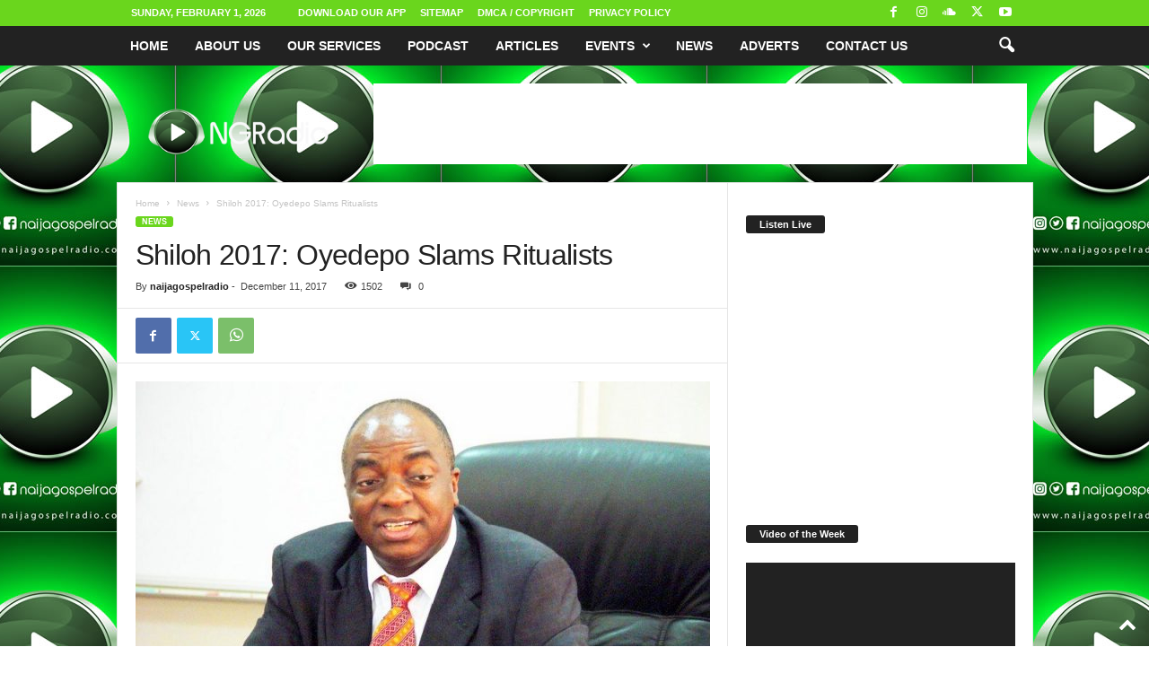

--- FILE ---
content_type: text/html; charset=UTF-8
request_url: https://naijagospelradio.com/2017/12/11/shiloh-2017-oyedepo-slams-ritualists/
body_size: 20712
content:
<!doctype html >
<!--[if IE 8]>    <html class="ie8" lang="en-US"> <![endif]-->
<!--[if IE 9]>    <html class="ie9" lang="en-US"> <![endif]-->
<!--[if gt IE 8]><!--> <html lang="en-US"> <!--<![endif]-->
<head>
    <title>Shiloh 2017: Oyedepo Slams Ritualists - Naija Gospel Radio</title>
    <meta charset="UTF-8" />
    <meta name="viewport" content="width=device-width, initial-scale=1.0">
    <link rel="pingback" href="https://naijagospelradio.com/xmlrpc.php" />
    <meta name='robots' content='index, follow, max-image-preview:large, max-snippet:-1, max-video-preview:-1' />

<!-- Start PushCrew Asynchronous Code -->
<script type='text/javascript'>
(function(p,u,s,h) {
    p._pcq = p._pcq || [];
    p._pcq.push(['_currentTime', Date.now()]);
    s = u.createElement('script'); s.type = 'text/javascript'; s.async = true;
    s.src = 'https://cdn.pushcrew.com/js/d2883ddd3ddc89876d87b4457873d27a.js';
    h = u.getElementsByTagName('script')[0]; h.parentNode.insertBefore(s, h);
})(window,document);
</script>
<!-- End PushCrew Asynchronous Code -->
<link rel="icon" type="image/png" href="https://naijagospelradio.com/wp-content/uploads/2017/06/favicon-16x16.png"><link rel="apple-touch-icon" sizes="76x76" href="https://naijagospelradio.com/wp-content/uploads/2017/06/android-icon-72x72.png"/><link rel="apple-touch-icon" sizes="120x120" href="https://naijagospelradio.com/wp-content/uploads/2017/06/apple-icon-120x120.png"/><link rel="apple-touch-icon" sizes="152x152" href="https://naijagospelradio.com/wp-content/uploads/2017/06/apple-icon-152x152.png"/><link rel="apple-touch-icon" sizes="114x114" href="https://naijagospelradio.com/wp-content/uploads/2017/06/android-icon-72x72.png"/><link rel="apple-touch-icon" sizes="144x144" href="https://naijagospelradio.com/wp-content/uploads/2017/06/ms-icon-144x144.png"/>
	<!-- This site is optimized with the Yoast SEO plugin v26.8 - https://yoast.com/product/yoast-seo-wordpress/ -->
	<meta name="description" content="Bishop David Oyedepo on Saturday at Shiloh 2017, slammed a capital verdict on ritualists dealing with human parts in any part of the country." />
	<link rel="canonical" href="https://naijagospelradio.com/2017/12/11/shiloh-2017-oyedepo-slams-ritualists/" />
	<meta property="og:locale" content="en_US" />
	<meta property="og:type" content="article" />
	<meta property="og:title" content="Shiloh 2017: Oyedepo Slams Ritualists - Naija Gospel Radio" />
	<meta property="og:description" content="Bishop David Oyedepo on Saturday at Shiloh 2017, slammed a capital verdict on ritualists dealing with human parts in any part of the country." />
	<meta property="og:url" content="https://naijagospelradio.com/2017/12/11/shiloh-2017-oyedepo-slams-ritualists/" />
	<meta property="og:site_name" content="Naija Gospel Radio" />
	<meta property="article:publisher" content="http://www.facebook.com/naijagospelradio" />
	<meta property="article:author" content="https://www.facebook.com/naijagospelradio" />
	<meta property="article:published_time" content="2017-12-10T23:10:10+00:00" />
	<meta property="og:image" content="https://i2.wp.com/naijagospelradio.com/wp-content/uploads/2017/12/david-oyedepo.jpg?fit=800%2C500&ssl=1" />
	<meta property="og:image:width" content="800" />
	<meta property="og:image:height" content="500" />
	<meta property="og:image:type" content="image/jpeg" />
	<meta name="author" content="naijagospelradio" />
	<meta name="twitter:card" content="summary_large_image" />
	<meta name="twitter:creator" content="@https://twitter.com/NGospelRadio" />
	<meta name="twitter:site" content="@ngospelradio" />
	<meta name="twitter:label1" content="Written by" />
	<meta name="twitter:data1" content="naijagospelradio" />
	<meta name="twitter:label2" content="Est. reading time" />
	<meta name="twitter:data2" content="1 minute" />
	<script type="application/ld+json" class="yoast-schema-graph">{"@context":"https://schema.org","@graph":[{"@type":"Article","@id":"https://naijagospelradio.com/2017/12/11/shiloh-2017-oyedepo-slams-ritualists/#article","isPartOf":{"@id":"https://naijagospelradio.com/2017/12/11/shiloh-2017-oyedepo-slams-ritualists/"},"author":{"name":"naijagospelradio","@id":"https://naijagospelradio.com/#/schema/person/7da13169304c94c88518fa96f4679532"},"headline":"Shiloh 2017: Oyedepo Slams Ritualists","datePublished":"2017-12-10T23:10:10+00:00","mainEntityOfPage":{"@id":"https://naijagospelradio.com/2017/12/11/shiloh-2017-oyedepo-slams-ritualists/"},"wordCount":224,"image":{"@id":"https://naijagospelradio.com/2017/12/11/shiloh-2017-oyedepo-slams-ritualists/#primaryimage"},"thumbnailUrl":"https://naijagospelradio.com/wp-content/uploads/2017/12/david-oyedepo.jpg","keywords":["David Oyedepo","Shiloh","Winners Chapel"],"articleSection":["News"],"inLanguage":"en-US"},{"@type":"WebPage","@id":"https://naijagospelradio.com/2017/12/11/shiloh-2017-oyedepo-slams-ritualists/","url":"https://naijagospelradio.com/2017/12/11/shiloh-2017-oyedepo-slams-ritualists/","name":"Shiloh 2017: Oyedepo Slams Ritualists - Naija Gospel Radio","isPartOf":{"@id":"https://naijagospelradio.com/#website"},"primaryImageOfPage":{"@id":"https://naijagospelradio.com/2017/12/11/shiloh-2017-oyedepo-slams-ritualists/#primaryimage"},"image":{"@id":"https://naijagospelradio.com/2017/12/11/shiloh-2017-oyedepo-slams-ritualists/#primaryimage"},"thumbnailUrl":"https://naijagospelradio.com/wp-content/uploads/2017/12/david-oyedepo.jpg","datePublished":"2017-12-10T23:10:10+00:00","author":{"@id":"https://naijagospelradio.com/#/schema/person/7da13169304c94c88518fa96f4679532"},"description":"Bishop David Oyedepo on Saturday at Shiloh 2017, slammed a capital verdict on ritualists dealing with human parts in any part of the country.","breadcrumb":{"@id":"https://naijagospelradio.com/2017/12/11/shiloh-2017-oyedepo-slams-ritualists/#breadcrumb"},"inLanguage":"en-US","potentialAction":[{"@type":"ReadAction","target":["https://naijagospelradio.com/2017/12/11/shiloh-2017-oyedepo-slams-ritualists/"]}]},{"@type":"ImageObject","inLanguage":"en-US","@id":"https://naijagospelradio.com/2017/12/11/shiloh-2017-oyedepo-slams-ritualists/#primaryimage","url":"https://naijagospelradio.com/wp-content/uploads/2017/12/david-oyedepo.jpg","contentUrl":"https://naijagospelradio.com/wp-content/uploads/2017/12/david-oyedepo.jpg","width":800,"height":500,"caption":"Bishop David Oyedepo"},{"@type":"BreadcrumbList","@id":"https://naijagospelradio.com/2017/12/11/shiloh-2017-oyedepo-slams-ritualists/#breadcrumb","itemListElement":[{"@type":"ListItem","position":1,"name":"Home","item":"https://naijagospelradio.com/"},{"@type":"ListItem","position":2,"name":"Shiloh 2017: Oyedepo Slams Ritualists"}]},{"@type":"WebSite","@id":"https://naijagospelradio.com/#website","url":"https://naijagospelradio.com/","name":"Naija Gospel Radio","description":"#1 Nigeria&#039;s Online Gospel Radio | Download Top Nigeria Gospel Music","potentialAction":[{"@type":"SearchAction","target":{"@type":"EntryPoint","urlTemplate":"https://naijagospelradio.com/?s={search_term_string}"},"query-input":{"@type":"PropertyValueSpecification","valueRequired":true,"valueName":"search_term_string"}}],"inLanguage":"en-US"},{"@type":"Person","@id":"https://naijagospelradio.com/#/schema/person/7da13169304c94c88518fa96f4679532","name":"naijagospelradio","image":{"@type":"ImageObject","inLanguage":"en-US","@id":"https://naijagospelradio.com/#/schema/person/image/","url":"https://secure.gravatar.com/avatar/b87179cc49304719ae67e1a3c4437f1e06addb8aea61b599da59c36bfe27693d?s=96&d=mm&r=g","contentUrl":"https://secure.gravatar.com/avatar/b87179cc49304719ae67e1a3c4437f1e06addb8aea61b599da59c36bfe27693d?s=96&d=mm&r=g","caption":"naijagospelradio"},"description":"Naija Gospel Radio, Nigeria’s #1 Online Gospel Radio station based in Lagos, Nigeria was officially launched on September 1, 2015 and is dedicated to broadcasting seasoned gospel messages 24 hours non stop.","sameAs":["https://naijagospelradio.com","https://www.facebook.com/naijagospelradio","https://www.instagram.com/naijagospelradio","https://x.com/https://twitter.com/NGospelRadio","https://www.youtube.com/channel/UCcC2emi1qin5Vx12K7JPWYA"],"url":"https://naijagospelradio.com/author/naijagospelradio/"}]}</script>
	<!-- / Yoast SEO plugin. -->


<link rel="alternate" type="application/rss+xml" title="Naija Gospel Radio &raquo; Feed" href="https://naijagospelradio.com/feed/" />
<link rel="alternate" type="application/rss+xml" title="Naija Gospel Radio &raquo; Comments Feed" href="https://naijagospelradio.com/comments/feed/" />
<link rel="alternate" type="application/rss+xml" title="Naija Gospel Radio &raquo; Shiloh 2017: Oyedepo Slams Ritualists Comments Feed" href="https://naijagospelradio.com/2017/12/11/shiloh-2017-oyedepo-slams-ritualists/feed/" />
<link rel="alternate" title="oEmbed (JSON)" type="application/json+oembed" href="https://naijagospelradio.com/wp-json/oembed/1.0/embed?url=https%3A%2F%2Fnaijagospelradio.com%2F2017%2F12%2F11%2Fshiloh-2017-oyedepo-slams-ritualists%2F" />
<link rel="alternate" title="oEmbed (XML)" type="text/xml+oembed" href="https://naijagospelradio.com/wp-json/oembed/1.0/embed?url=https%3A%2F%2Fnaijagospelradio.com%2F2017%2F12%2F11%2Fshiloh-2017-oyedepo-slams-ritualists%2F&#038;format=xml" />
<style id='wp-img-auto-sizes-contain-inline-css' type='text/css'>
img:is([sizes=auto i],[sizes^="auto," i]){contain-intrinsic-size:3000px 1500px}
/*# sourceURL=wp-img-auto-sizes-contain-inline-css */
</style>
<link rel='stylesheet' id='tie-insta-style-css' href='https://naijagospelradio.com/wp-content/plugins/instanow/assets/style.css?ver=6.9' type='text/css' media='all' />
<link rel='stylesheet' id='tie-insta-ilightbox-skin-css' href='https://naijagospelradio.com/wp-content/plugins/instanow/assets/ilightbox/dark-skin/skin.css?ver=6.9' type='text/css' media='all' />
<link rel='stylesheet' id='taqyeem-style-css' href='https://naijagospelradio.com/wp-content/plugins/taqyeem/style.css?ver=6.9' type='text/css' media='all' />
<style id='wp-emoji-styles-inline-css' type='text/css'>

	img.wp-smiley, img.emoji {
		display: inline !important;
		border: none !important;
		box-shadow: none !important;
		height: 1em !important;
		width: 1em !important;
		margin: 0 0.07em !important;
		vertical-align: -0.1em !important;
		background: none !important;
		padding: 0 !important;
	}
/*# sourceURL=wp-emoji-styles-inline-css */
</style>
<link rel='stylesheet' id='taqyeem-fontawesome-css' href='https://naijagospelradio.com/wp-content/plugins/taqyeem-buttons/assets/fontawesome.css?ver=6.9' type='text/css' media='all' />
<link rel='stylesheet' id='taqyeem-buttons-style-css' href='https://naijagospelradio.com/wp-content/plugins/taqyeem-buttons/assets/style.css?ver=6.9' type='text/css' media='all' />
<link rel='stylesheet' id='td-plugin-newsletter-css' href='https://naijagospelradio.com/wp-content/plugins/td-newsletter/style.css?ver=5.4.3.4' type='text/css' media='all' />
<link rel='stylesheet' id='td-theme-css' href='https://naijagospelradio.com/wp-content/themes/Newsmag/style.css?ver=5.4.3.4' type='text/css' media='all' />
<style id='td-theme-inline-css' type='text/css'>
    
        /* custom css - generated by TagDiv Composer */
        @media (max-width: 767px) {
            .td-header-desktop-wrap {
                display: none;
            }
        }
        @media (min-width: 767px) {
            .td-header-mobile-wrap {
                display: none;
            }
        }
    
	
/*# sourceURL=td-theme-inline-css */
</style>
<link rel='stylesheet' id='js_composer_front-css' href='https://naijagospelradio.com/wp-content/plugins/js_composer/assets/css/js_composer.min.css?ver=7.4' type='text/css' media='all' />
<link rel='stylesheet' id='td-legacy-framework-front-style-css' href='https://naijagospelradio.com/wp-content/plugins/td-composer/legacy/Newsmag/assets/css/td_legacy_main.css?ver=02f7892c77f8d92ff3a6477b3d96dee8' type='text/css' media='all' />
<script type="text/javascript" id="jquery-core-js-extra">
/* <![CDATA[ */
var tie_insta = {"ajaxurl":"https://naijagospelradio.com/wp-admin/admin-ajax.php"};
//# sourceURL=jquery-core-js-extra
/* ]]> */
</script>
<script type="text/javascript" src="https://naijagospelradio.com/wp-includes/js/jquery/jquery.min.js?ver=3.7.1" id="jquery-core-js"></script>
<script type="text/javascript" src="https://naijagospelradio.com/wp-includes/js/jquery/jquery-migrate.min.js?ver=3.4.1" id="jquery-migrate-js"></script>
<script type="text/javascript" src="https://naijagospelradio.com/wp-content/plugins/taqyeem/js/tie.js?ver=6.9" id="taqyeem-main-js"></script>
<script></script><link rel="https://api.w.org/" href="https://naijagospelradio.com/wp-json/" /><link rel="alternate" title="JSON" type="application/json" href="https://naijagospelradio.com/wp-json/wp/v2/posts/4671" /><link rel="EditURI" type="application/rsd+xml" title="RSD" href="https://naijagospelradio.com/xmlrpc.php?rsd" />
<meta name="generator" content="WordPress 6.9" />
<link rel='shortlink' href='https://naijagospelradio.com/?p=4671' />
<script type='text/javascript'>
/* <![CDATA[ */
var taqyeem = {"ajaxurl":"https://naijagospelradio.com/wp-admin/admin-ajax.php" , "your_rating":"Your Rating:"};
/* ]]> */
</script>
<style type="text/css" media="screen"> 

</style> 
<meta name="generator" content="Powered by WPBakery Page Builder - drag and drop page builder for WordPress."/>

<!-- JS generated by theme -->

<script type="text/javascript" id="td-generated-header-js">
    
    

	    var tdBlocksArray = []; //here we store all the items for the current page

	    // td_block class - each ajax block uses a object of this class for requests
	    function tdBlock() {
		    this.id = '';
		    this.block_type = 1; //block type id (1-234 etc)
		    this.atts = '';
		    this.td_column_number = '';
		    this.td_current_page = 1; //
		    this.post_count = 0; //from wp
		    this.found_posts = 0; //from wp
		    this.max_num_pages = 0; //from wp
		    this.td_filter_value = ''; //current live filter value
		    this.is_ajax_running = false;
		    this.td_user_action = ''; // load more or infinite loader (used by the animation)
		    this.header_color = '';
		    this.ajax_pagination_infinite_stop = ''; //show load more at page x
	    }

        // td_js_generator - mini detector
        ( function () {
            var htmlTag = document.getElementsByTagName("html")[0];

	        if ( navigator.userAgent.indexOf("MSIE 10.0") > -1 ) {
                htmlTag.className += ' ie10';
            }

            if ( !!navigator.userAgent.match(/Trident.*rv\:11\./) ) {
                htmlTag.className += ' ie11';
            }

	        if ( navigator.userAgent.indexOf("Edge") > -1 ) {
                htmlTag.className += ' ieEdge';
            }

            if ( /(iPad|iPhone|iPod)/g.test(navigator.userAgent) ) {
                htmlTag.className += ' td-md-is-ios';
            }

            var user_agent = navigator.userAgent.toLowerCase();
            if ( user_agent.indexOf("android") > -1 ) {
                htmlTag.className += ' td-md-is-android';
            }

            if ( -1 !== navigator.userAgent.indexOf('Mac OS X')  ) {
                htmlTag.className += ' td-md-is-os-x';
            }

            if ( /chrom(e|ium)/.test(navigator.userAgent.toLowerCase()) ) {
               htmlTag.className += ' td-md-is-chrome';
            }

            if ( -1 !== navigator.userAgent.indexOf('Firefox') ) {
                htmlTag.className += ' td-md-is-firefox';
            }

            if ( -1 !== navigator.userAgent.indexOf('Safari') && -1 === navigator.userAgent.indexOf('Chrome') ) {
                htmlTag.className += ' td-md-is-safari';
            }

            if( -1 !== navigator.userAgent.indexOf('IEMobile') ){
                htmlTag.className += ' td-md-is-iemobile';
            }

        })();

        var tdLocalCache = {};

        ( function () {
            "use strict";

            tdLocalCache = {
                data: {},
                remove: function (resource_id) {
                    delete tdLocalCache.data[resource_id];
                },
                exist: function (resource_id) {
                    return tdLocalCache.data.hasOwnProperty(resource_id) && tdLocalCache.data[resource_id] !== null;
                },
                get: function (resource_id) {
                    return tdLocalCache.data[resource_id];
                },
                set: function (resource_id, cachedData) {
                    tdLocalCache.remove(resource_id);
                    tdLocalCache.data[resource_id] = cachedData;
                }
            };
        })();

    
    
var td_viewport_interval_list=[{"limitBottom":767,"sidebarWidth":251},{"limitBottom":1023,"sidebarWidth":339}];
var td_animation_stack_effect="type0";
var tds_animation_stack=true;
var td_animation_stack_specific_selectors=".entry-thumb, img, .td-lazy-img";
var td_animation_stack_general_selectors=".td-animation-stack img, .td-animation-stack .entry-thumb, .post img, .td-animation-stack .td-lazy-img";
var tdc_is_installed="yes";
var tdc_domain_active=false;
var td_ajax_url="https:\/\/naijagospelradio.com\/wp-admin\/admin-ajax.php?td_theme_name=Newsmag&v=5.4.3.4";
var td_get_template_directory_uri="https:\/\/naijagospelradio.com\/wp-content\/plugins\/td-composer\/legacy\/common";
var tds_snap_menu="smart_snap_always";
var tds_logo_on_sticky="show";
var tds_header_style="6";
var td_please_wait="Please wait...";
var td_email_user_pass_incorrect="User or password incorrect!";
var td_email_user_incorrect="Email or username incorrect!";
var td_email_incorrect="Email incorrect!";
var td_user_incorrect="Username incorrect!";
var td_email_user_empty="Email or username empty!";
var td_pass_empty="Pass empty!";
var td_pass_pattern_incorrect="Invalid Pass Pattern!";
var td_retype_pass_incorrect="Retyped Pass incorrect!";
var tds_more_articles_on_post_enable="";
var tds_more_articles_on_post_time_to_wait="";
var tds_more_articles_on_post_pages_distance_from_top=0;
var tds_captcha="";
var tds_theme_color_site_wide="#6ad61d";
var tds_smart_sidebar="enabled";
var tdThemeName="Newsmag";
var tdThemeNameWl="Newsmag";
var td_magnific_popup_translation_tPrev="Previous (Left arrow key)";
var td_magnific_popup_translation_tNext="Next (Right arrow key)";
var td_magnific_popup_translation_tCounter="%curr% of %total%";
var td_magnific_popup_translation_ajax_tError="The content from %url% could not be loaded.";
var td_magnific_popup_translation_image_tError="The image #%curr% could not be loaded.";
var tdBlockNonce="f51adfb271";
var tdMobileMenu="enabled";
var tdMobileSearch="enabled";
var tdDateNamesI18n={"month_names":["January","February","March","April","May","June","July","August","September","October","November","December"],"month_names_short":["Jan","Feb","Mar","Apr","May","Jun","Jul","Aug","Sep","Oct","Nov","Dec"],"day_names":["Sunday","Monday","Tuesday","Wednesday","Thursday","Friday","Saturday"],"day_names_short":["Sun","Mon","Tue","Wed","Thu","Fri","Sat"]};
var td_deploy_mode="deploy";
var td_ad_background_click_link="";
var td_ad_background_click_target="_blank";
</script>


<!-- Header style compiled by theme -->

<style>
/* custom css - generated by TagDiv Composer */
    

body {
	background-image:url("https://naijagospelradio.com/wp-content/uploads/2023/02/Naija-Gospel-Radio-BG2-1.jpg");
	background-position:center top;
}
.td-header-border:before,
    .td-trending-now-title,
    .td_block_mega_menu .td_mega_menu_sub_cats .cur-sub-cat,
    .td-post-category:hover,
    .td-header-style-2 .td-header-sp-logo,
    .td-next-prev-wrap a:hover i,
    .page-nav .current,
    .widget_calendar tfoot a:hover,
    .td-footer-container .widget_search .wpb_button:hover,
    .td-scroll-up-visible,
    .dropcap,
    .td-category a,
    input[type="submit"]:hover,
    .td-post-small-box a:hover,
    .td-404-sub-sub-title a:hover,
    .td-rating-bar-wrap div,
    .td_top_authors .td-active .td-author-post-count,
    .td_top_authors .td-active .td-author-comments-count,
    .td_smart_list_3 .td-sml3-top-controls i:hover,
    .td_smart_list_3 .td-sml3-bottom-controls i:hover,
    .td_wrapper_video_playlist .td_video_controls_playlist_wrapper,
    .td-read-more a:hover,
    .td-login-wrap .btn,
    .td_display_err,
    .td-header-style-6 .td-top-menu-full,
    #bbpress-forums button:hover,
    #bbpress-forums .bbp-pagination .current,
    .bbp_widget_login .button:hover,
    .header-search-wrap .td-drop-down-search .btn:hover,
    .td-post-text-content .more-link-wrap:hover a,
    #buddypress div.item-list-tabs ul li > a span,
    #buddypress div.item-list-tabs ul li > a:hover span,
    #buddypress input[type=submit]:hover,
    #buddypress a.button:hover span,
    #buddypress div.item-list-tabs ul li.selected a span,
    #buddypress div.item-list-tabs ul li.current a span,
    #buddypress input[type=submit]:focus,
    .td-grid-style-3 .td-big-grid-post .td-module-thumb a:last-child:before,
    .td-grid-style-4 .td-big-grid-post .td-module-thumb a:last-child:before,
    .td-grid-style-5 .td-big-grid-post .td-module-thumb:after,
    .td_category_template_2 .td-category-siblings .td-category a:hover,
    .td-weather-week:before,
    .td-weather-information:before,
     .td_3D_btn,
    .td_shadow_btn,
    .td_default_btn,
    .td_square_btn, 
    .td_outlined_btn:hover {
        background-color: #6ad61d;
    }

    @media (max-width: 767px) {
        .td-category a.td-current-sub-category {
            background-color: #6ad61d;
        }
    }

    .woocommerce .onsale,
    .woocommerce .woocommerce a.button:hover,
    .woocommerce-page .woocommerce .button:hover,
    .single-product .product .summary .cart .button:hover,
    .woocommerce .woocommerce .product a.button:hover,
    .woocommerce .product a.button:hover,
    .woocommerce .product #respond input#submit:hover,
    .woocommerce .checkout input#place_order:hover,
    .woocommerce .woocommerce.widget .button:hover,
    .woocommerce .woocommerce-message .button:hover,
    .woocommerce .woocommerce-error .button:hover,
    .woocommerce .woocommerce-info .button:hover,
    .woocommerce.widget .ui-slider .ui-slider-handle,
    .vc_btn-black:hover,
	.wpb_btn-black:hover,
	.item-list-tabs .feed:hover a,
	.td-smart-list-button:hover {
    	background-color: #6ad61d;
    }

    .td-header-sp-top-menu .top-header-menu > .current-menu-item > a,
    .td-header-sp-top-menu .top-header-menu > .current-menu-ancestor > a,
    .td-header-sp-top-menu .top-header-menu > .current-category-ancestor > a,
    .td-header-sp-top-menu .top-header-menu > li > a:hover,
    .td-header-sp-top-menu .top-header-menu > .sfHover > a,
    .top-header-menu ul .current-menu-item > a,
    .top-header-menu ul .current-menu-ancestor > a,
    .top-header-menu ul .current-category-ancestor > a,
    .top-header-menu ul li > a:hover,
    .top-header-menu ul .sfHover > a,
    .sf-menu ul .td-menu-item > a:hover,
    .sf-menu ul .sfHover > a,
    .sf-menu ul .current-menu-ancestor > a,
    .sf-menu ul .current-category-ancestor > a,
    .sf-menu ul .current-menu-item > a,
    .td_module_wrap:hover .entry-title a,
    .td_mod_mega_menu:hover .entry-title a,
    .footer-email-wrap a,
    .widget a:hover,
    .td-footer-container .widget_calendar #today,
    .td-category-pulldown-filter a.td-pulldown-category-filter-link:hover,
    .td-load-more-wrap a:hover,
    .td-post-next-prev-content a:hover,
    .td-author-name a:hover,
    .td-author-url a:hover,
    .td_mod_related_posts:hover .entry-title a,
    .td-search-query,
    .header-search-wrap .td-drop-down-search .result-msg a:hover,
    .td_top_authors .td-active .td-authors-name a,
    .post blockquote p,
    .td-post-content blockquote p,
    .page blockquote p,
    .comment-list cite a:hover,
    .comment-list cite:hover,
    .comment-list .comment-reply-link:hover,
    a,
    .white-menu #td-header-menu .sf-menu > li > a:hover,
    .white-menu #td-header-menu .sf-menu > .current-menu-ancestor > a,
    .white-menu #td-header-menu .sf-menu > .current-menu-item > a,
    .td_quote_on_blocks,
    #bbpress-forums .bbp-forum-freshness a:hover,
    #bbpress-forums .bbp-topic-freshness a:hover,
    #bbpress-forums .bbp-forums-list li a:hover,
    #bbpress-forums .bbp-forum-title:hover,
    #bbpress-forums .bbp-topic-permalink:hover,
    #bbpress-forums .bbp-topic-started-by a:hover,
    #bbpress-forums .bbp-topic-started-in a:hover,
    #bbpress-forums .bbp-body .super-sticky li.bbp-topic-title .bbp-topic-permalink,
    #bbpress-forums .bbp-body .sticky li.bbp-topic-title .bbp-topic-permalink,
    #bbpress-forums #subscription-toggle a:hover,
    #bbpress-forums #favorite-toggle a:hover,
    .woocommerce-account .woocommerce-MyAccount-navigation a:hover,
    .widget_display_replies .bbp-author-name,
    .widget_display_topics .bbp-author-name,
    .archive .widget_archive .current,
    .archive .widget_archive .current a,
    .td-subcategory-header .td-category-siblings .td-subcat-dropdown a.td-current-sub-category,
    .td-subcategory-header .td-category-siblings .td-subcat-dropdown a:hover,
    .td-pulldown-filter-display-option:hover,
    .td-pulldown-filter-display-option .td-pulldown-filter-link:hover,
    .td_normal_slide .td-wrapper-pulldown-filter .td-pulldown-filter-list a:hover,
    #buddypress ul.item-list li div.item-title a:hover,
    .td_block_13 .td-pulldown-filter-list a:hover,
    .td_smart_list_8 .td-smart-list-dropdown-wrap .td-smart-list-button:hover,
    .td_smart_list_8 .td-smart-list-dropdown-wrap .td-smart-list-button:hover i,
    .td-sub-footer-container a:hover,
    .td-instagram-user a,
    .td_outlined_btn,
    body .td_block_list_menu li.current-menu-item > a,
    body .td_block_list_menu li.current-menu-ancestor > a,
    body .td_block_list_menu li.current-category-ancestor > a{
        color: #6ad61d;
    }

    .td-mega-menu .wpb_content_element li a:hover,
    .td_login_tab_focus {
        color: #6ad61d !important;
    }

    .td-next-prev-wrap a:hover i,
    .page-nav .current,
    .widget_tag_cloud a:hover,
    .post .td_quote_box,
    .page .td_quote_box,
    .td-login-panel-title,
    #bbpress-forums .bbp-pagination .current,
    .td_category_template_2 .td-category-siblings .td-category a:hover,
    .page-template-page-pagebuilder-latest .td-instagram-user,
     .td_outlined_btn {
        border-color: #6ad61d;
    }

    .td_wrapper_video_playlist .td_video_currently_playing:after,
    .item-list-tabs .feed:hover {
        border-color: #6ad61d !important;
    }


    
    .td-pb-row [class*="td-pb-span"],
    .td-pb-border-top,
    .page-template-page-title-sidebar-php .td-page-content > .wpb_row:first-child,
    .td-post-sharing,
    .td-post-content,
    .td-post-next-prev,
    .author-box-wrap,
    .td-comments-title-wrap,
    .comment-list,
    .comment-respond,
    .td-post-template-5 header,
    .td-container,
    .wpb_content_element,
    .wpb_column,
    .wpb_row,
    .white-menu .td-header-container .td-header-main-menu,
    .td-post-template-1 .td-post-content,
    .td-post-template-4 .td-post-sharing-top,
    .td-header-style-6 .td-header-header .td-make-full,
    #disqus_thread,
    .page-template-page-pagebuilder-title-php .td-page-content > .wpb_row:first-child,
    .td-footer-container:before {
        border-color: #e6e6e6;
    }
    .td-top-border {
        border-color: #e6e6e6 !important;
    }
    .td-container-border:after,
    .td-next-prev-separator,
    .td-container .td-pb-row .wpb_column:before,
    .td-container-border:before,
    .td-main-content:before,
    .td-main-sidebar:before,
    .td-pb-row .td-pb-span4:nth-of-type(3):after,
    .td-pb-row .td-pb-span4:nth-last-of-type(3):after {
    	background-color: #e6e6e6;
    }
    @media (max-width: 767px) {
    	.white-menu .td-header-main-menu {
      		border-color: #e6e6e6;
      	}
    }
</style>




<script type="application/ld+json">
    {
        "@context": "https://schema.org",
        "@type": "BreadcrumbList",
        "itemListElement": [
            {
                "@type": "ListItem",
                "position": 1,
                "item": {
                    "@type": "WebSite",
                    "@id": "https://naijagospelradio.com/",
                    "name": "Home"
                }
            },
            {
                "@type": "ListItem",
                "position": 2,
                    "item": {
                    "@type": "WebPage",
                    "@id": "https://naijagospelradio.com/category/news/",
                    "name": "News"
                }
            }
            ,{
                "@type": "ListItem",
                "position": 3,
                    "item": {
                    "@type": "WebPage",
                    "@id": "https://naijagospelradio.com/2017/12/11/shiloh-2017-oyedepo-slams-ritualists/",
                    "name": "Shiloh 2017: Oyedepo Slams Ritualists"                                
                }
            }    
        ]
    }
</script>
<noscript><style> .wpb_animate_when_almost_visible { opacity: 1; }</style></noscript>	<style id="tdw-css-placeholder">/* custom css - generated by TagDiv Composer */
</style><link rel='stylesheet' id='mediaelement-css' href='https://naijagospelradio.com/wp-includes/js/mediaelement/mediaelementplayer-legacy.min.css?ver=4.2.17' type='text/css' media='all' />
<link rel='stylesheet' id='wp-mediaelement-css' href='https://naijagospelradio.com/wp-includes/js/mediaelement/wp-mediaelement.min.css?ver=6.9' type='text/css' media='all' />
</head>

<body class="wp-singular post-template-default single single-post postid-4671 single-format-standard wp-theme-Newsmag shiloh-2017-oyedepo-slams-ritualists global-block-template-1 wpb-js-composer js-comp-ver-7.4 vc_responsive td-animation-stack-type0 td-boxed-layout" itemscope="itemscope" itemtype="https://schema.org/WebPage">

        <div class="td-scroll-up  td-hide-scroll-up-on-mob"  style="display:none;"><i class="td-icon-menu-up"></i></div>

    
    <div class="td-menu-background"></div>
<div id="td-mobile-nav">
    <div class="td-mobile-container">
        <!-- mobile menu top section -->
        <div class="td-menu-socials-wrap">
            <!-- socials -->
            <div class="td-menu-socials">
                
        <span class="td-social-icon-wrap">
            <a target="_blank" href="https://www.facebook.com/naijagospelradio/" title="Facebook">
                <i class="td-icon-font td-icon-facebook"></i>
                <span style="display: none">Facebook</span>
            </a>
        </span>
        <span class="td-social-icon-wrap">
            <a target="_blank" href="https://www.instagram.com/naijagospelradio" title="Instagram">
                <i class="td-icon-font td-icon-instagram"></i>
                <span style="display: none">Instagram</span>
            </a>
        </span>
        <span class="td-social-icon-wrap">
            <a target="_blank" href="https://soundcloud.com/naija-gospel-radio" title="Soundcloud">
                <i class="td-icon-font td-icon-soundcloud"></i>
                <span style="display: none">Soundcloud</span>
            </a>
        </span>
        <span class="td-social-icon-wrap">
            <a target="_blank" href="https://twitter.com/NGospelRadio" title="Twitter">
                <i class="td-icon-font td-icon-twitter"></i>
                <span style="display: none">Twitter</span>
            </a>
        </span>
        <span class="td-social-icon-wrap">
            <a target="_blank" href="https://www.youtube.com/channel/UCcC2emi1qin5Vx12K7JPWYA" title="Youtube">
                <i class="td-icon-font td-icon-youtube"></i>
                <span style="display: none">Youtube</span>
            </a>
        </span>            </div>
            <!-- close button -->
            <div class="td-mobile-close">
                <span><i class="td-icon-close-mobile"></i></span>
            </div>
        </div>

        <!-- login section -->
        
        <!-- menu section -->
        <div class="td-mobile-content">
            <div class="menu-main-menu-container"><ul id="menu-main-menu" class="td-mobile-main-menu"><li id="menu-item-779" class="menu-item menu-item-type-custom menu-item-object-custom menu-item-home menu-item-first menu-item-779"><a href="https://naijagospelradio.com">Home</a></li>
<li id="menu-item-775" class="menu-item menu-item-type-post_type menu-item-object-page menu-item-775"><a href="https://naijagospelradio.com/about-us/">About Us</a></li>
<li id="menu-item-777" class="menu-item menu-item-type-post_type menu-item-object-page menu-item-777"><a href="https://naijagospelradio.com/our-services/">Our Services</a></li>
<li id="menu-item-945" class="menu-item menu-item-type-taxonomy menu-item-object-category menu-item-945"><a href="https://naijagospelradio.com/category/podcast/">Podcast</a></li>
<li id="menu-item-1041" class="menu-item menu-item-type-custom menu-item-object-custom menu-item-1041"><a href="https://naijagospelradio.com/category/articles/">Articles</a></li>
<li id="menu-item-787" class="menu-item menu-item-type-custom menu-item-object-custom menu-item-787"><a href="https://naijagospelradio.com/category/events/">Events</a></li>
<li id="menu-item-788" class="menu-item menu-item-type-custom menu-item-object-custom menu-item-788"><a href="https://naijagospelradio.com/category/news">News</a></li>
<li id="menu-item-789" class="menu-item menu-item-type-custom menu-item-object-custom menu-item-789"><a href="https://naijagospelradio.com/adverts">Adverts</a></li>
<li id="menu-item-783" class="menu-item menu-item-type-post_type menu-item-object-page menu-item-783"><a href="https://naijagospelradio.com/contact-us/">Contact Us</a></li>
</ul></div>        </div>
    </div>

    <!-- register/login section -->
    </div>    <div class="td-search-background"></div>
<div class="td-search-wrap-mob">
	<div class="td-drop-down-search">
		<form method="get" class="td-search-form" action="https://naijagospelradio.com/">
			<!-- close button -->
			<div class="td-search-close">
				<span><i class="td-icon-close-mobile"></i></span>
			</div>
			<div role="search" class="td-search-input">
				<span>Search</span>
				<input id="td-header-search-mob" type="text" value="" name="s" autocomplete="off" />
			</div>
		</form>
		<div id="td-aj-search-mob"></div>
	</div>
</div>

    <div id="td-outer-wrap">
    
        <div class="td-outer-container">
        
            <!--
Header style 6
-->
<div class="td-header-wrap td-header-style-6">
    <div class="td-top-menu-full">
        <div class="td-header-row td-header-top-menu td-make-full">
            
    <div class="td-top-bar-container top-bar-style-1">
        <div class="td-header-sp-top-menu">

            <div class="td_data_time">
            <div >

                Sunday, February 1, 2026
            </div>
        </div>
    <div class="menu-top-container"><ul id="menu-top-menu" class="top-header-menu"><li id="menu-item-786" class="menu-item menu-item-type-custom menu-item-object-custom menu-item-first td-menu-item td-normal-menu menu-item-786"><a href="https://naijagospelradio.com/listen-go-download-app/">Download Our App</a></li>
<li id="menu-item-8520" class="menu-item menu-item-type-custom menu-item-object-custom td-menu-item td-normal-menu menu-item-8520"><a href="https://naijagospelradio.com/sitemap_index.xml">Sitemap</a></li>
<li id="menu-item-8516" class="menu-item menu-item-type-custom menu-item-object-custom td-menu-item td-normal-menu menu-item-8516"><a href="https://naijagospelradio.com/dmca-copyright/">DMCA / Copyright</a></li>
<li id="menu-item-8510" class="menu-item menu-item-type-custom menu-item-object-custom td-menu-item td-normal-menu menu-item-8510"><a href="https://naijagospelradio.com/privacy-policy/">Privacy Policy</a></li>
</ul></div></div>            <div class="td-header-sp-top-widget">
        
        <span class="td-social-icon-wrap">
            <a target="_blank" href="https://www.facebook.com/naijagospelradio/" title="Facebook">
                <i class="td-icon-font td-icon-facebook"></i>
                <span style="display: none">Facebook</span>
            </a>
        </span>
        <span class="td-social-icon-wrap">
            <a target="_blank" href="https://www.instagram.com/naijagospelradio" title="Instagram">
                <i class="td-icon-font td-icon-instagram"></i>
                <span style="display: none">Instagram</span>
            </a>
        </span>
        <span class="td-social-icon-wrap">
            <a target="_blank" href="https://soundcloud.com/naija-gospel-radio" title="Soundcloud">
                <i class="td-icon-font td-icon-soundcloud"></i>
                <span style="display: none">Soundcloud</span>
            </a>
        </span>
        <span class="td-social-icon-wrap">
            <a target="_blank" href="https://twitter.com/NGospelRadio" title="Twitter">
                <i class="td-icon-font td-icon-twitter"></i>
                <span style="display: none">Twitter</span>
            </a>
        </span>
        <span class="td-social-icon-wrap">
            <a target="_blank" href="https://www.youtube.com/channel/UCcC2emi1qin5Vx12K7JPWYA" title="Youtube">
                <i class="td-icon-font td-icon-youtube"></i>
                <span style="display: none">Youtube</span>
            </a>
        </span>    </div>
        </div>

        </div>
    </div>

    <div class="td-header-menu-wrap">
        <div class="td-header-row td-header-main-menu">
            <div class="td-make-full">
                <div id="td-header-menu" role="navigation">
        <div id="td-top-mobile-toggle"><span><i class="td-icon-font td-icon-mobile"></i></span></div>
        <div class="td-main-menu-logo td-logo-in-header">
        	<a class="td-mobile-logo td-sticky-mobile" href="https://naijagospelradio.com/">
		<img class="td-retina-data" data-retina="https://naijagospelradio.com/wp-content/uploads/2017/06/ms-icon-310x310-300x300.png" src="https://naijagospelradio.com/wp-content/uploads/2017/06/ms-icon-310x310-300x300.png" alt="Naija Gospel Radio" title="naija gospel radio"  width="" height=""/>
	</a>
		<a class="td-header-logo td-sticky-mobile" href="https://naijagospelradio.com/">
		<img class="td-retina-data" data-retina="https://naijagospelradio.com/wp-content/uploads/2026/01/ng-logo-2025-new-retina.png" src="https://naijagospelradio.com/wp-content/uploads/2026/01/ng-logo-2025-new-retina.png" alt="Naija Gospel Radio" title="naija gospel radio"  width="" height=""/>
	</a>
	    </div>
    <div class="menu-main-menu-container"><ul id="menu-main-menu-1" class="sf-menu"><li class="menu-item menu-item-type-custom menu-item-object-custom menu-item-home menu-item-first td-menu-item td-normal-menu menu-item-779"><a href="https://naijagospelradio.com">Home</a></li>
<li class="menu-item menu-item-type-post_type menu-item-object-page td-menu-item td-normal-menu menu-item-775"><a href="https://naijagospelradio.com/about-us/">About Us</a></li>
<li class="menu-item menu-item-type-post_type menu-item-object-page td-menu-item td-normal-menu menu-item-777"><a href="https://naijagospelradio.com/our-services/">Our Services</a></li>
<li class="menu-item menu-item-type-taxonomy menu-item-object-category td-menu-item td-normal-menu menu-item-945"><a href="https://naijagospelradio.com/category/podcast/">Podcast</a></li>
<li class="menu-item menu-item-type-custom menu-item-object-custom td-menu-item td-normal-menu menu-item-1041"><a href="https://naijagospelradio.com/category/articles/">Articles</a></li>
<li class="menu-item menu-item-type-custom menu-item-object-custom td-menu-item td-mega-menu menu-item-787"><a href="https://naijagospelradio.com/category/events/">Events</a>
<ul class="sub-menu">
	<li id="menu-item-0" class="menu-item-0"><div class="td-container-border"><div class="td-mega-grid"><script>var block_tdi_1 = new tdBlock();
block_tdi_1.id = "tdi_1";
block_tdi_1.atts = '{"limit":"5","td_column_number":3,"ajax_pagination":"next_prev","category_id":"99","show_child_cat":5,"td_ajax_filter_type":"td_category_ids_filter","td_ajax_preloading":"","block_type":"td_block_mega_menu","block_template_id":"","header_color":"","ajax_pagination_infinite_stop":"","offset":"","td_filter_default_txt":"","td_ajax_filter_ids":"","el_class":"","color_preset":"","ajax_pagination_next_prev_swipe":"","border_top":"","css":"","tdc_css":"","class":"tdi_1","tdc_css_class":"tdi_1","tdc_css_class_style":"tdi_1_rand_style"}';
block_tdi_1.td_column_number = "3";
block_tdi_1.block_type = "td_block_mega_menu";
block_tdi_1.post_count = "5";
block_tdi_1.found_posts = "55";
block_tdi_1.header_color = "";
block_tdi_1.ajax_pagination_infinite_stop = "";
block_tdi_1.max_num_pages = "11";
tdBlocksArray.push(block_tdi_1);
</script><div class="td_block_wrap td_block_mega_menu tdi_1 td-no-subcats td_with_ajax_pagination td-pb-border-top td_block_template_1"  data-td-block-uid="tdi_1" ><div id=tdi_1 class="td_block_inner"><div class="td-mega-row"><div class="td-mega-span">
        <div class="td_module_mega_menu td-animation-stack td_mod_mega_menu td-cpt-post">
            <div class="td-module-image">
                <div class="td-module-thumb"><a href="https://naijagospelradio.com/2026/01/06/equip-youth-apologetics-conference-2026/"  rel="bookmark" class="td-image-wrap " title="EQUIP Youth Apologetics Conference 2026" ><img class="entry-thumb" src="" alt="" title="EQUIP Youth Apologetics Conference 2026" data-type="image_tag" data-img-url="https://naijagospelradio.com/wp-content/uploads/2026/01/EQUIP-Youth-Apologetics-Conference-180x135.jpeg"  width="180" height="135" /></a></div>                                            </div>

            <div class="item-details">
                <div class="entry-title td-module-title"><a href="https://naijagospelradio.com/2026/01/06/equip-youth-apologetics-conference-2026/"  rel="bookmark" title="EQUIP Youth Apologetics Conference 2026">EQUIP Youth Apologetics Conference 2026</a></div>            </div>
        </div>
        </div><div class="td-mega-span">
        <div class="td_module_mega_menu td-animation-stack td_mod_mega_menu td-cpt-post">
            <div class="td-module-image">
                <div class="td-module-thumb"><a href="https://naijagospelradio.com/2025/09/17/wats-2025-expository-preaching-conference/"  rel="bookmark" class="td-image-wrap " title="WATS 2025 Expository Preaching Conference" ><img class="entry-thumb" src="" alt="WATS Expository Conference 2025" title="WATS 2025 Expository Preaching Conference" data-type="image_tag" data-img-url="https://naijagospelradio.com/wp-content/uploads/2025/09/WATS-Expository-Conference-2025-Landscape-180x135.jpg"  width="180" height="135" /></a></div>                                            </div>

            <div class="item-details">
                <div class="entry-title td-module-title"><a href="https://naijagospelradio.com/2025/09/17/wats-2025-expository-preaching-conference/"  rel="bookmark" title="WATS 2025 Expository Preaching Conference">WATS 2025 Expository Preaching Conference</a></div>            </div>
        </div>
        </div><div class="td-mega-span">
        <div class="td_module_mega_menu td-animation-stack td_mod_mega_menu td-cpt-post">
            <div class="td-module-image">
                <div class="td-module-thumb"><a href="https://naijagospelradio.com/2025/06/17/download-song-standing-strong-victor-tobechukwu-okoli/"  rel="bookmark" class="td-image-wrap " title="Download Song- STANDING STRONG Victor Tobechukwu Okoli" ><img class="entry-thumb" src="" alt="" title="Download Song- STANDING STRONG Victor Tobechukwu Okoli" data-type="image_tag" data-img-url="https://naijagospelradio.com/wp-content/uploads/2025/06/Vic-Matt-Standing-Strong-180x135.jpg"  width="180" height="135" /></a></div>                                            </div>

            <div class="item-details">
                <div class="entry-title td-module-title"><a href="https://naijagospelradio.com/2025/06/17/download-song-standing-strong-victor-tobechukwu-okoli/"  rel="bookmark" title="Download Song- STANDING STRONG Victor Tobechukwu Okoli">Download Song- STANDING STRONG Victor Tobechukwu Okoli</a></div>            </div>
        </div>
        </div><div class="td-mega-span">
        <div class="td_module_mega_menu td-animation-stack td_mod_mega_menu td-cpt-post">
            <div class="td-module-image">
                <div class="td-module-thumb"><a href="https://naijagospelradio.com/2025/03/17/tribl-records-welcomes-daniel-ojo-to-its-renowned-artist-roster/"  rel="bookmark" class="td-image-wrap " title="Tribl Records Welcomes Daniel Ojo to Its Renowned Artist Roster" ><img class="entry-thumb" src="" alt="" title="Tribl Records Welcomes Daniel Ojo to Its Renowned Artist Roster" data-type="image_tag" data-img-url="https://naijagospelradio.com/wp-content/uploads/2025/03/Daniel-Ojo-180x135.jpeg"  width="180" height="135" /></a></div>                                            </div>

            <div class="item-details">
                <div class="entry-title td-module-title"><a href="https://naijagospelradio.com/2025/03/17/tribl-records-welcomes-daniel-ojo-to-its-renowned-artist-roster/"  rel="bookmark" title="Tribl Records Welcomes Daniel Ojo to Its Renowned Artist Roster">Tribl Records Welcomes Daniel Ojo to Its Renowned Artist Roster</a></div>            </div>
        </div>
        </div><div class="td-mega-span">
        <div class="td_module_mega_menu td-animation-stack td_mod_mega_menu td-cpt-post">
            <div class="td-module-image">
                <div class="td-module-thumb"><a href="https://naijagospelradio.com/2024/11/21/download-event-a-mose-live-in-concert-amlic-adole-moses/"  rel="bookmark" class="td-image-wrap " title="Download Event- A MOSE LIVE IN CONCERT (AMLIC) Adole Moses" ><img class="entry-thumb" src="" alt="" title="Download Event- A MOSE LIVE IN CONCERT (AMLIC) Adole Moses" data-type="image_tag" data-img-url="https://naijagospelradio.com/wp-content/uploads/2024/11/A-Mose-180x135.jpg"  width="180" height="135" /></a></div>                                            </div>

            <div class="item-details">
                <div class="entry-title td-module-title"><a href="https://naijagospelradio.com/2024/11/21/download-event-a-mose-live-in-concert-amlic-adole-moses/"  rel="bookmark" title="Download Event- A MOSE LIVE IN CONCERT (AMLIC) Adole Moses">Download Event- A MOSE LIVE IN CONCERT (AMLIC) Adole Moses</a></div>            </div>
        </div>
        </div></div></div><div class="td-next-prev-wrap"><a href="#" class="td-ajax-prev-page ajax-page-disabled" aria-label="prev-page" id="prev-page-tdi_1" data-td_block_id="tdi_1"><i class="td-next-prev-icon td-icon-font td-icon-menu-left"></i></a><a href="#"  class="td-ajax-next-page" aria-label="next-page" id="next-page-tdi_1" data-td_block_id="tdi_1"><i class="td-next-prev-icon td-icon-font td-icon-menu-right"></i></a></div><div class="clearfix"></div></div> <!-- ./block1 --></div></div></li>
</ul>
</li>
<li class="menu-item menu-item-type-custom menu-item-object-custom td-menu-item td-normal-menu menu-item-788"><a href="https://naijagospelradio.com/category/news">News</a></li>
<li class="menu-item menu-item-type-custom menu-item-object-custom td-menu-item td-normal-menu menu-item-789"><a href="https://naijagospelradio.com/adverts">Adverts</a></li>
<li class="menu-item menu-item-type-post_type menu-item-object-page td-menu-item td-normal-menu menu-item-783"><a href="https://naijagospelradio.com/contact-us/">Contact Us</a></li>
</ul></div></div>

<div class="td-search-wrapper">
    <div id="td-top-search">
        <!-- Search -->
        <div class="header-search-wrap">
            <div class="dropdown header-search">
                <a id="td-header-search-button" href="#" role="button" aria-label="search icon" class="dropdown-toggle " data-toggle="dropdown"><i class="td-icon-search"></i></a>
                                <span id="td-header-search-button-mob" class="dropdown-toggle " data-toggle="dropdown"><i class="td-icon-search"></i></span>
                            </div>
        </div>
    </div>
</div>

<div class="header-search-wrap">
	<div class="dropdown header-search">
		<div class="td-drop-down-search">
			<form method="get" class="td-search-form" action="https://naijagospelradio.com/">
				<div role="search" class="td-head-form-search-wrap">
					<input class="needsclick" id="td-header-search" type="text" value="" name="s" autocomplete="off" /><input class="wpb_button wpb_btn-inverse btn" type="submit" id="td-header-search-top" value="Search" />
				</div>
			</form>
			<div id="td-aj-search"></div>
		</div>
	</div>
</div>            </div>
        </div>
    </div>

    <div class="td-header-row td-header-header">
	    <div class="td-make-full">
	        <div class="td-header-sp-logo">
	                    <a class="td-main-logo" href="https://naijagospelradio.com/">
            <img class="td-retina-data" data-retina="https://naijagospelradio.com/wp-content/uploads/2026/01/ng-logo-2025-new-retina.png" src="https://naijagospelradio.com/wp-content/uploads/2026/01/ng-logo-2025-new-retina.png" alt="Naija Gospel Radio" title="naija gospel radio"  width="280" height="120"/>
            <span class="td-visual-hidden">Naija Gospel Radio</span>
        </a>
    	        </div>
	        <div class="td-header-sp-rec">
	            
<div class="td-header-ad-wrap  td-ad-m td-ad-tp td-ad-p">
    
 <!-- A generated by theme --> 

<script async src="//pagead2.googlesyndication.com/pagead/js/adsbygoogle.js"></script><div class="td-g-rec td-g-rec-id-header tdi_2 td_block_template_1">
<script type="text/javascript">
var td_screen_width = document.body.clientWidth;
window.addEventListener("load", function(){            
	            var placeAdEl = document.getElementById("td-ad-placeholder");
			    if ( null !== placeAdEl && td_screen_width >= 1024 ) {
			        
			        /* large monitors */
			        var adEl = document.createElement("ins");
		            placeAdEl.replaceWith(adEl);	
		            adEl.setAttribute("class", "adsbygoogle");
		            adEl.setAttribute("style", "display:inline-block;width:728px;height:90px");	            		                
		            adEl.setAttribute("data-ad-client", "ca-pub-5779546527306773");
		            adEl.setAttribute("data-ad-slot", "");	            
			        (adsbygoogle = window.adsbygoogle || []).push({});
			    }
			});window.addEventListener("load", function(){            
	            var placeAdEl = document.getElementById("td-ad-placeholder");
			    if ( null !== placeAdEl && td_screen_width >= 768  && td_screen_width < 1024 ) {
			    
			        /* portrait tablets */
			        var adEl = document.createElement("ins");
		            placeAdEl.replaceWith(adEl);	
		            adEl.setAttribute("class", "adsbygoogle");
		            adEl.setAttribute("style", "display:inline-block;width:468px;height:60px");	            		                
		            adEl.setAttribute("data-ad-client", "ca-pub-5779546527306773");
		            adEl.setAttribute("data-ad-slot", "");	            
			        (adsbygoogle = window.adsbygoogle || []).push({});
			    }
			});window.addEventListener("load", function(){            
	            var placeAdEl = document.getElementById("td-ad-placeholder");
			    if ( null !== placeAdEl && td_screen_width < 768 ) {
			    
			        /* Phones */
			        var adEl = document.createElement("ins");
		            placeAdEl.replaceWith(adEl);	
		            adEl.setAttribute("class", "adsbygoogle");
		            adEl.setAttribute("style", "display:inline-block;width:320px;height:50px");	            		                
		            adEl.setAttribute("data-ad-client", "ca-pub-5779546527306773");
		            adEl.setAttribute("data-ad-slot", "");	            
			        (adsbygoogle = window.adsbygoogle || []).push({});
			    }
			});</script>
<noscript id="td-ad-placeholder"></noscript></div>

 <!-- end A --> 



</div>	        </div>
	    </div>
    </div>
</div>
    <div class="td-container td-post-template-default">
        <div class="td-container-border">
            <div class="td-pb-row">
                                        <div class="td-pb-span8 td-main-content" role="main">
                            <div class="td-ss-main-content">
                                

    <article id="post-4671" class="post-4671 post type-post status-publish format-standard has-post-thumbnail hentry category-news tag-david-oyedepo tag-shiloh tag-winners-chapel" itemscope itemtype="https://schema.org/Article"47>
        <div class="td-post-header td-pb-padding-side">
            <div class="entry-crumbs"><span><a title="" class="entry-crumb" href="https://naijagospelradio.com/">Home</a></span> <i class="td-icon-right td-bread-sep"></i> <span><a title="View all posts in News" class="entry-crumb" href="https://naijagospelradio.com/category/news/">News</a></span> <i class="td-icon-right td-bread-sep td-bred-no-url-last"></i> <span class="td-bred-no-url-last">Shiloh 2017: Oyedepo Slams Ritualists</span></div>
            <!-- category --><ul class="td-category"><li class="entry-category"><a  href="https://naijagospelradio.com/category/news/">News</a></li></ul>
            <header>
                <h1 class="entry-title">Shiloh 2017: Oyedepo Slams Ritualists</h1>

                

                <div class="meta-info">

                    <!-- author --><div class="td-post-author-name"><div class="td-author-by">By</div> <a href="https://naijagospelradio.com/author/naijagospelradio/">naijagospelradio</a><div class="td-author-line"> - </div> </div>                    <!-- date --><span class="td-post-date"><time class="entry-date updated td-module-date" datetime="2017-12-11T00:10:10+01:00" >December 11, 2017</time></span>                    <!-- modified date -->                    <!-- views --><div class="td-post-views"><i class="td-icon-views"></i><span class="td-nr-views-4671">1502</span></div>                    <!-- comments --><div class="td-post-comments"><a href="https://naijagospelradio.com/2017/12/11/shiloh-2017-oyedepo-slams-ritualists/#respond"><i class="td-icon-comments"></i>0</a></div>                </div>
            </header>
        </div>

        <div class="td-post-sharing-top td-pb-padding-side"><div id="td_social_sharing_article_top" class="td-post-sharing td-ps-bg td-ps-notext td-post-sharing-style1 "><div class="td-post-sharing-visible"><a class="td-social-sharing-button td-social-sharing-button-js td-social-network td-social-facebook" href="https://www.facebook.com/sharer.php?u=https%3A%2F%2Fnaijagospelradio.com%2F2017%2F12%2F11%2Fshiloh-2017-oyedepo-slams-ritualists%2F" title="Facebook" ><div class="td-social-but-icon"><i class="td-icon-facebook"></i></div><div class="td-social-but-text">Facebook</div></a><a class="td-social-sharing-button td-social-sharing-button-js td-social-network td-social-twitter" href="https://twitter.com/intent/tweet?text=Shiloh+2017%3A+Oyedepo+Slams+Ritualists&url=https%3A%2F%2Fnaijagospelradio.com%2F2017%2F12%2F11%2Fshiloh-2017-oyedepo-slams-ritualists%2F&via=NGospelRadio" title="Twitter" ><div class="td-social-but-icon"><i class="td-icon-twitter"></i></div><div class="td-social-but-text">Twitter</div></a><a class="td-social-sharing-button td-social-sharing-button-js td-social-network td-social-whatsapp" href="https://api.whatsapp.com/send?text=Shiloh+2017%3A+Oyedepo+Slams+Ritualists %0A%0A https://naijagospelradio.com/2017/12/11/shiloh-2017-oyedepo-slams-ritualists/" title="WhatsApp" ><div class="td-social-but-icon"><i class="td-icon-whatsapp"></i></div><div class="td-social-but-text">WhatsApp</div></a></div><div class="td-social-sharing-hidden"><ul class="td-pulldown-filter-list"></ul><a class="td-social-sharing-button td-social-handler td-social-expand-tabs" href="#" data-block-uid="td_social_sharing_article_top" title="More">
                                    <div class="td-social-but-icon"><i class="td-icon-plus td-social-expand-tabs-icon"></i></div>
                                </a></div></div></div>
        <div class="td-post-content td-pb-padding-side">

        <!-- image --><div class="td-post-featured-image"><figure><a href="https://naijagospelradio.com/wp-content/uploads/2017/12/david-oyedepo.jpg" data-caption="Bishop David Oyedepo"><img width="640" height="400" class="entry-thumb td-modal-image" src="https://naijagospelradio.com/wp-content/uploads/2017/12/david-oyedepo-640x400.jpg" srcset="https://naijagospelradio.com/wp-content/uploads/2017/12/david-oyedepo-640x400.jpg 640w, https://naijagospelradio.com/wp-content/uploads/2017/12/david-oyedepo-300x188.jpg 300w, https://naijagospelradio.com/wp-content/uploads/2017/12/david-oyedepo-768x480.jpg 768w, https://naijagospelradio.com/wp-content/uploads/2017/12/david-oyedepo-672x420.jpg 672w, https://naijagospelradio.com/wp-content/uploads/2017/12/david-oyedepo-681x426.jpg 681w, https://naijagospelradio.com/wp-content/uploads/2017/12/david-oyedepo.jpg 800w" sizes="(max-width: 640px) 100vw, 640px" alt="Shiloh 2017" title="david-oyedepo"/></a><figcaption class="wp-caption-text">Bishop David Oyedepo</figcaption></figure></div>
        <!-- content -->
 <!-- A generated by theme --> 

<script async src="//pagead2.googlesyndication.com/pagead/js/adsbygoogle.js"></script><div class="td-g-rec td-g-rec-id-content_top tdi_4 td_block_template_1">
<script type="text/javascript">
var td_screen_width = document.body.clientWidth;
window.addEventListener("load", function(){            
	            var placeAdEl = document.getElementById("td-ad-placeholder");
			    if ( null !== placeAdEl && td_screen_width >= 1024 ) {
			        
			        /* large monitors */
			        var adEl = document.createElement("ins");
		            placeAdEl.replaceWith(adEl);	
		            adEl.setAttribute("class", "adsbygoogle");
		            adEl.setAttribute("style", "display:inline-block;width:468px;height:60px");	            		                
		            adEl.setAttribute("data-ad-client", "ca-pub-5779546527306773");
		            adEl.setAttribute("data-ad-slot", "");	            
			        (adsbygoogle = window.adsbygoogle || []).push({});
			    }
			});window.addEventListener("load", function(){            
	            var placeAdEl = document.getElementById("td-ad-placeholder");
			    if ( null !== placeAdEl && td_screen_width >= 768  && td_screen_width < 1024 ) {
			    
			        /* portrait tablets */
			        var adEl = document.createElement("ins");
		            placeAdEl.replaceWith(adEl);	
		            adEl.setAttribute("class", "adsbygoogle");
		            adEl.setAttribute("style", "display:inline-block;width:468px;height:60px");	            		                
		            adEl.setAttribute("data-ad-client", "ca-pub-5779546527306773");
		            adEl.setAttribute("data-ad-slot", "");	            
			        (adsbygoogle = window.adsbygoogle || []).push({});
			    }
			});window.addEventListener("load", function(){            
	            var placeAdEl = document.getElementById("td-ad-placeholder");
			    if ( null !== placeAdEl && td_screen_width < 768 ) {
			    
			        /* Phones */
			        var adEl = document.createElement("ins");
		            placeAdEl.replaceWith(adEl);	
		            adEl.setAttribute("class", "adsbygoogle");
		            adEl.setAttribute("style", "display:inline-block;width:300px;height:250px");	            		                
		            adEl.setAttribute("data-ad-client", "ca-pub-5779546527306773");
		            adEl.setAttribute("data-ad-slot", "");	            
			        (adsbygoogle = window.adsbygoogle || []).push({});
			    }
			});</script>
<noscript id="td-ad-placeholder"></noscript></div>

 <!-- end A --> 

<h6 style="text-align: justify;"><strong>Shiloh 2017: Oyedepo Slams Ritualists</strong></h6>
<p style="text-align: justify;">General Overseer of the Living Faith Church Worldwide, (<a href="https://naijagospelradio.com/tag/winners-chapel/" target="_blank" rel="noopener">Winners Chapel International</a>), Bishop David Oyedepo on Saturday at Shiloh 2017, slammed a capital verdict on ritualists dealing with human parts in any part of the country.</p>
<p style="text-align: justify;">Delving into a three-fold teaching on the mysteries of the anointing oil, the prophetic mantle and spiritual fatherhood, the renowned apostle of faith did not hide his anger at all unrepentant abusers of mankind during the impactation service.</p>
<p style="text-align: justify;">In his verdict, “anyone across the nations of the world, trading in human parts” buying same is “cursed”, as he insisted that “if there were no buyers there would not be sellers” and decreed “instant judgmental death” on the perpetrators.</p>
 <!-- A generated by theme --> 

<script async src="//pagead2.googlesyndication.com/pagead/js/adsbygoogle.js"></script><div class="td-g-rec td-g-rec-id-content_inline tdi_3 td_block_template_1">
<script type="text/javascript">
var td_screen_width = document.body.clientWidth;
window.addEventListener("load", function(){            
	            var placeAdEl = document.getElementById("td-ad-placeholder");
			    if ( null !== placeAdEl && td_screen_width >= 1024 ) {
			        
			        /* large monitors */
			        var adEl = document.createElement("ins");
		            placeAdEl.replaceWith(adEl);	
		            adEl.setAttribute("class", "adsbygoogle");
		            adEl.setAttribute("style", "display:inline-block;width:468px;height:60px");	            		                
		            adEl.setAttribute("data-ad-client", "ca-pub-5779546527306773");
		            adEl.setAttribute("data-ad-slot", "");	            
			        (adsbygoogle = window.adsbygoogle || []).push({});
			    }
			});window.addEventListener("load", function(){            
	            var placeAdEl = document.getElementById("td-ad-placeholder");
			    if ( null !== placeAdEl && td_screen_width >= 768  && td_screen_width < 1024 ) {
			    
			        /* portrait tablets */
			        var adEl = document.createElement("ins");
		            placeAdEl.replaceWith(adEl);	
		            adEl.setAttribute("class", "adsbygoogle");
		            adEl.setAttribute("style", "display:inline-block;width:468px;height:60px");	            		                
		            adEl.setAttribute("data-ad-client", "ca-pub-5779546527306773");
		            adEl.setAttribute("data-ad-slot", "");	            
			        (adsbygoogle = window.adsbygoogle || []).push({});
			    }
			});window.addEventListener("load", function(){            
	            var placeAdEl = document.getElementById("td-ad-placeholder");
			    if ( null !== placeAdEl && td_screen_width < 768 ) {
			    
			        /* Phones */
			        var adEl = document.createElement("ins");
		            placeAdEl.replaceWith(adEl);	
		            adEl.setAttribute("class", "adsbygoogle");
		            adEl.setAttribute("style", "display:inline-block;width:320px;height:50px");	            		                
		            adEl.setAttribute("data-ad-client", "ca-pub-5779546527306773");
		            adEl.setAttribute("data-ad-slot", "");	            
			        (adsbygoogle = window.adsbygoogle || []).push({});
			    }
			});</script>
<noscript id="td-ad-placeholder"></noscript></div>

 <!-- end A --> 


<p style="text-align: justify;">According to him, “I have been sent by God to take over this territory and anyone sacrificing human beings for political power has come to his last days.</p>
<p style="text-align: justify;">“You turn innocent children to orphans; you turn innocent women to widows. I’m sent to take over this territory, I’m in my God-ordained domain and I open fire on you now. God sent me to stop the innocent from being molested. Anyone that buys human parts to become anything, I decree the arrow of God to strike you right now,” Oyedepo declared.</p>
<p style="text-align: justify;">He announced Dec 4-9, 2018 for the 19th edition of the annual convocation.</p>

 <!-- A generated by theme --> 

<script async src="//pagead2.googlesyndication.com/pagead/js/adsbygoogle.js"></script><div class="td-g-rec td-g-rec-id-content_bottom tdi_5 td_block_template_1">
<script type="text/javascript">
var td_screen_width = document.body.clientWidth;
window.addEventListener("load", function(){            
	            var placeAdEl = document.getElementById("td-ad-placeholder");
			    if ( null !== placeAdEl && td_screen_width >= 1024 ) {
			        
			        /* large monitors */
			        var adEl = document.createElement("ins");
		            placeAdEl.replaceWith(adEl);	
		            adEl.setAttribute("class", "adsbygoogle");
		            adEl.setAttribute("style", "display:inline-block;width:468px;height:60px");	            		                
		            adEl.setAttribute("data-ad-client", "ca-pub-5779546527306773");
		            adEl.setAttribute("data-ad-slot", "");	            
			        (adsbygoogle = window.adsbygoogle || []).push({});
			    }
			});window.addEventListener("load", function(){            
	            var placeAdEl = document.getElementById("td-ad-placeholder");
			    if ( null !== placeAdEl && td_screen_width >= 768  && td_screen_width < 1024 ) {
			    
			        /* portrait tablets */
			        var adEl = document.createElement("ins");
		            placeAdEl.replaceWith(adEl);	
		            adEl.setAttribute("class", "adsbygoogle");
		            adEl.setAttribute("style", "display:inline-block;width:468px;height:60px");	            		                
		            adEl.setAttribute("data-ad-client", "ca-pub-5779546527306773");
		            adEl.setAttribute("data-ad-slot", "");	            
			        (adsbygoogle = window.adsbygoogle || []).push({});
			    }
			});window.addEventListener("load", function(){            
	            var placeAdEl = document.getElementById("td-ad-placeholder");
			    if ( null !== placeAdEl && td_screen_width < 768 ) {
			    
			        /* Phones */
			        var adEl = document.createElement("ins");
		            placeAdEl.replaceWith(adEl);	
		            adEl.setAttribute("class", "adsbygoogle");
		            adEl.setAttribute("style", "display:inline-block;width:300px;height:250px");	            		                
		            adEl.setAttribute("data-ad-client", "ca-pub-5779546527306773");
		            adEl.setAttribute("data-ad-slot", "");	            
			        (adsbygoogle = window.adsbygoogle || []).push({});
			    }
			});</script>
<noscript id="td-ad-placeholder"></noscript></div>

 <!-- end A --> 

        </div>


        <footer>
            <!-- post pagination -->            <!-- review -->
            <div class="td-post-source-tags td-pb-padding-side">
                <!-- source via -->                <!-- tags --><ul class="td-tags td-post-small-box clearfix"><li><span>TAGS</span></li><li><a href="https://naijagospelradio.com/tag/david-oyedepo/">David Oyedepo</a></li><li><a href="https://naijagospelradio.com/tag/shiloh/">Shiloh</a></li><li><a href="https://naijagospelradio.com/tag/winners-chapel/">Winners Chapel</a></li></ul>            </div>

            <div class="td-post-sharing-bottom td-pb-padding-side"><div class="td-post-sharing-classic"><iframe title="bottomFacebookLike" frameBorder="0" src="https://www.facebook.com/plugins/like.php?href=https://naijagospelradio.com/2017/12/11/shiloh-2017-oyedepo-slams-ritualists/&amp;layout=button_count&amp;show_faces=false&amp;width=105&amp;action=like&amp;colorscheme=light&amp;height=21" style="border:none; overflow:hidden; width:105px; height:21px; background-color:transparent;"></iframe></div><div id="td_social_sharing_article_bottom" class="td-post-sharing td-ps-bg td-ps-notext td-post-sharing-style1 "><div class="td-post-sharing-visible"><a class="td-social-sharing-button td-social-sharing-button-js td-social-network td-social-facebook" href="https://www.facebook.com/sharer.php?u=https%3A%2F%2Fnaijagospelradio.com%2F2017%2F12%2F11%2Fshiloh-2017-oyedepo-slams-ritualists%2F" title="Facebook" ><div class="td-social-but-icon"><i class="td-icon-facebook"></i></div><div class="td-social-but-text">Facebook</div></a><a class="td-social-sharing-button td-social-sharing-button-js td-social-network td-social-twitter" href="https://twitter.com/intent/tweet?text=Shiloh+2017%3A+Oyedepo+Slams+Ritualists&url=https%3A%2F%2Fnaijagospelradio.com%2F2017%2F12%2F11%2Fshiloh-2017-oyedepo-slams-ritualists%2F&via=NGospelRadio" title="Twitter" ><div class="td-social-but-icon"><i class="td-icon-twitter"></i></div><div class="td-social-but-text">Twitter</div></a><a class="td-social-sharing-button td-social-sharing-button-js td-social-network td-social-whatsapp" href="https://api.whatsapp.com/send?text=Shiloh+2017%3A+Oyedepo+Slams+Ritualists %0A%0A https://naijagospelradio.com/2017/12/11/shiloh-2017-oyedepo-slams-ritualists/" title="WhatsApp" ><div class="td-social-but-icon"><i class="td-icon-whatsapp"></i></div><div class="td-social-but-text">WhatsApp</div></a></div><div class="td-social-sharing-hidden"><ul class="td-pulldown-filter-list"></ul><a class="td-social-sharing-button td-social-handler td-social-expand-tabs" href="#" data-block-uid="td_social_sharing_article_bottom" title="More">
                                    <div class="td-social-but-icon"><i class="td-icon-plus td-social-expand-tabs-icon"></i></div>
                                </a></div></div></div>            <!-- next prev --><div class="td-block-row td-post-next-prev"><div class="td-block-span6 td-post-prev-post"><div class="td-post-next-prev-content"><span>Previous article</span><a href="https://naijagospelradio.com/2017/12/11/winners-chapel-begins-mass-production-bibles/">Winners Chapel Begins Mass Production of Bible</a></div></div><div class="td-next-prev-separator"></div><div class="td-block-span6 td-post-next-post"><div class="td-post-next-prev-content"><span>Next article</span><a href="https://naijagospelradio.com/2017/12/11/use-talents-win-souls-christ-oloruntoba/">Use Your Talents to Win Souls for Christ &#8211; Oloruntoba</a></div></div></div>            <!-- author box --><div class="author-box-wrap"><a href="https://naijagospelradio.com/author/naijagospelradio/" aria-label="author-photo"><img alt='naijagospelradio' src='https://secure.gravatar.com/avatar/b87179cc49304719ae67e1a3c4437f1e06addb8aea61b599da59c36bfe27693d?s=96&#038;d=mm&#038;r=g' srcset='https://secure.gravatar.com/avatar/b87179cc49304719ae67e1a3c4437f1e06addb8aea61b599da59c36bfe27693d?s=192&#038;d=mm&#038;r=g 2x' class='avatar avatar-96 photo' height='96' width='96' decoding='async'/></a><div class="desc"><div class="td-author-name vcard author"><span class="fn"><a href="https://naijagospelradio.com/author/naijagospelradio/">naijagospelradio</a></span></div><div class="td-author-url"><a href="https://naijagospelradio.com">https://naijagospelradio.com</a></div><div class="td-author-description">Naija Gospel Radio, Nigeria’s #1 Online Gospel Radio station based in Lagos, Nigeria was officially launched on September 1, 2015 and is dedicated to broadcasting seasoned gospel messages 24 hours non stop.</div><div class="td-author-social">
        <span class="td-social-icon-wrap">
            <a target="_blank" href="https://www.facebook.com/naijagospelradio" title="Facebook">
                <i class="td-icon-font td-icon-facebook"></i>
                <span style="display: none">Facebook</span>
            </a>
        </span>
        <span class="td-social-icon-wrap">
            <a target="_blank" href="https://www.instagram.com/naijagospelradio" title="Instagram">
                <i class="td-icon-font td-icon-instagram"></i>
                <span style="display: none">Instagram</span>
            </a>
        </span>
        <span class="td-social-icon-wrap">
            <a target="_blank" href="https://twitter.com/NGospelRadio" title="Twitter">
                <i class="td-icon-font td-icon-twitter"></i>
                <span style="display: none">Twitter</span>
            </a>
        </span>
        <span class="td-social-icon-wrap">
            <a target="_blank" href="https://www.youtube.com/channel/UCcC2emi1qin5Vx12K7JPWYA" title="Youtube">
                <i class="td-icon-font td-icon-youtube"></i>
                <span style="display: none">Youtube</span>
            </a>
        </span></div><div class="clearfix"></div></div></div>	        <!-- meta --><span class="td-page-meta" itemprop="author" itemscope itemtype="https://schema.org/Person"><meta itemprop="name" content="naijagospelradio"><meta itemprop="url" content="https://naijagospelradio.com/author/naijagospelradio/"></span><meta itemprop="datePublished" content="2017-12-11T00:10:10+01:00"><meta itemprop="dateModified" content="2017-12-10T23:42:30+01:00"><meta itemscope itemprop="mainEntityOfPage" itemType="https://schema.org/WebPage" itemid="https://naijagospelradio.com/2017/12/11/shiloh-2017-oyedepo-slams-ritualists/"/><span class="td-page-meta" itemprop="publisher" itemscope itemtype="https://schema.org/Organization"><span class="td-page-meta" itemprop="logo" itemscope itemtype="https://schema.org/ImageObject"><meta itemprop="url" content="https://naijagospelradio.com/wp-content/uploads/2026/01/ng-logo-2025-new-retina.png"></span><meta itemprop="name" content="Naija Gospel Radio"></span><meta itemprop="headline " content="Shiloh 2017: Oyedepo Slams Ritualists"><span class="td-page-meta" itemprop="image" itemscope itemtype="https://schema.org/ImageObject"><meta itemprop="url" content="https://naijagospelradio.com/wp-content/uploads/2017/12/david-oyedepo.jpg"><meta itemprop="width" content="800"><meta itemprop="height" content="500"></span>        </footer>

    </article> <!-- /.post -->

    <script>var block_tdi_6 = new tdBlock();
block_tdi_6.id = "tdi_6";
block_tdi_6.atts = '{"limit":3,"ajax_pagination":"next_prev","live_filter":"cur_post_same_categories","td_ajax_filter_type":"td_custom_related","class":"tdi_6","td_column_number":3,"block_type":"td_block_related_posts","live_filter_cur_post_id":4671,"live_filter_cur_post_author":"1","block_template_id":"","header_color":"","ajax_pagination_infinite_stop":"","offset":"","td_ajax_preloading":"","td_filter_default_txt":"","td_ajax_filter_ids":"","el_class":"","color_preset":"","ajax_pagination_next_prev_swipe":"","border_top":"","css":"","tdc_css":"","tdc_css_class":"tdi_6","tdc_css_class_style":"tdi_6_rand_style"}';
block_tdi_6.td_column_number = "3";
block_tdi_6.block_type = "td_block_related_posts";
block_tdi_6.post_count = "3";
block_tdi_6.found_posts = "996";
block_tdi_6.header_color = "";
block_tdi_6.ajax_pagination_infinite_stop = "";
block_tdi_6.max_num_pages = "332";
tdBlocksArray.push(block_tdi_6);
</script><div class="td_block_wrap td_block_related_posts tdi_6 td_with_ajax_pagination td-pb-border-top td_block_template_1"  data-td-block-uid="tdi_6" ><h4 class="td-related-title"><a id="tdi_7" class="td-related-left td-cur-simple-item" data-td_filter_value="" data-td_block_id="tdi_6" href="#">RELATED ARTICLES</a><a id="tdi_8" class="td-related-right" data-td_filter_value="td_related_more_from_author" data-td_block_id="tdi_6" href="#">MORE FROM AUTHOR</a></h4><div id=tdi_6 class="td_block_inner">

	<div class="td-related-row">

	<div class="td-related-span4">

        <div class="td_module_related_posts td-animation-stack td_mod_related_posts td-cpt-post">
            <div class="td-module-image">
                <div class="td-module-thumb"><a href="https://naijagospelradio.com/2026/01/06/equip-youth-apologetics-conference-2026/"  rel="bookmark" class="td-image-wrap " title="EQUIP Youth Apologetics Conference 2026" ><img class="entry-thumb" src="" alt="" title="EQUIP Youth Apologetics Conference 2026" data-type="image_tag" data-img-url="https://naijagospelradio.com/wp-content/uploads/2026/01/EQUIP-Youth-Apologetics-Conference-238x178.jpeg"  width="238" height="178" /></a></div>                <a href="https://naijagospelradio.com/category/events/" class="td-post-category" >Events</a>            </div>
            <div class="item-details">
                <h3 class="entry-title td-module-title"><a href="https://naijagospelradio.com/2026/01/06/equip-youth-apologetics-conference-2026/"  rel="bookmark" title="EQUIP Youth Apologetics Conference 2026">EQUIP Youth Apologetics Conference 2026</a></h3>            </div>
        </div>
        
	</div> <!-- ./td-related-span4 -->

	<div class="td-related-span4">

        <div class="td_module_related_posts td-animation-stack td_mod_related_posts td-cpt-post">
            <div class="td-module-image">
                <div class="td-module-thumb"><a href="https://naijagospelradio.com/2025/09/17/wats-2025-expository-preaching-conference/"  rel="bookmark" class="td-image-wrap " title="WATS 2025 Expository Preaching Conference" ><img class="entry-thumb" src="" alt="WATS Expository Conference 2025" title="WATS 2025 Expository Preaching Conference" data-type="image_tag" data-img-url="https://naijagospelradio.com/wp-content/uploads/2025/09/WATS-Expository-Conference-2025-Landscape-238x178.jpg"  width="238" height="178" /></a></div>                <a href="https://naijagospelradio.com/category/events/" class="td-post-category" >Events</a>            </div>
            <div class="item-details">
                <h3 class="entry-title td-module-title"><a href="https://naijagospelradio.com/2025/09/17/wats-2025-expository-preaching-conference/"  rel="bookmark" title="WATS 2025 Expository Preaching Conference">WATS 2025 Expository Preaching Conference</a></h3>            </div>
        </div>
        
	</div> <!-- ./td-related-span4 -->

	<div class="td-related-span4">

        <div class="td_module_related_posts td-animation-stack td_mod_related_posts td-cpt-post">
            <div class="td-module-image">
                <div class="td-module-thumb"><a href="https://naijagospelradio.com/2024/05/27/download-song-the-light-ayobola-elegbede/"  rel="bookmark" class="td-image-wrap " title="Download Song- THE LIGHT Ayobola Elegbede" ><img class="entry-thumb" src="" alt="" title="Download Song- THE LIGHT Ayobola Elegbede" data-type="image_tag" data-img-url="https://naijagospelradio.com/wp-content/uploads/2024/05/Ayobola-Elegbede-The-Light-238x178.jpeg"  width="238" height="178" /></a></div>                <a href="https://naijagospelradio.com/category/music/" class="td-post-category" >Music</a>            </div>
            <div class="item-details">
                <h3 class="entry-title td-module-title"><a href="https://naijagospelradio.com/2024/05/27/download-song-the-light-ayobola-elegbede/"  rel="bookmark" title="Download Song- THE LIGHT Ayobola Elegbede">Download Song- THE LIGHT Ayobola Elegbede</a></h3>            </div>
        </div>
        
	</div> <!-- ./td-related-span4 --></div><!--./row-fluid--></div><div class="td-next-prev-wrap"><a href="#" class="td-ajax-prev-page ajax-page-disabled" aria-label="prev-page" id="prev-page-tdi_6" data-td_block_id="tdi_6"><i class="td-next-prev-icon td-icon-font td-icon-menu-left"></i></a><a href="#"  class="td-ajax-next-page" aria-label="next-page" id="next-page-tdi_6" data-td_block_id="tdi_6"><i class="td-next-prev-icon td-icon-font td-icon-menu-right"></i></a></div></div> <!-- ./block -->
    <div class="comments" id="comments">
        <!-- LOGIN MODAL -->

                <div  id="login-form" class="white-popup-block mfp-hide mfp-with-anim td-login-modal-wrap">
                    <div class="td-login-wrap">
                        <a href="#" aria-label="Back" class="td-back-button"><i class="td-icon-modal-back"></i></a>
                        <div id="td-login-div" class="td-login-form-div td-display-block">
                            <div class="td-login-panel-title">Sign in</div>
                            <div class="td-login-panel-descr">Welcome! Log into your account</div>
                            <div class="td_display_err"></div>
                            <form id="loginForm" action="#" method="post">
                                <div class="td-login-inputs"><input class="td-login-input" autocomplete="username" type="text" name="login_email" id="login_email" value="" required><label for="login_email">your username</label></div>
                                <div class="td-login-inputs"><input class="td-login-input" autocomplete="current-password" type="password" name="login_pass" id="login_pass" value="" required><label for="login_pass">your password</label></div>
                                <input type="button" name="login_button" id="login_button" class="wpb_button btn td-login-button" value="Login">
                                
                            </form>
                            
                            

                            <div class="td-login-info-text"><a href="#" id="forgot-pass-link">Forgot your password? Get help</a></div>
                            
                            
                        </div>

                        

                         <div id="td-forgot-pass-div" class="td-login-form-div td-display-none">
                            <div class="td-login-panel-title">Password recovery</div>
                            <div class="td-login-panel-descr">Recover your password</div>
                            <div class="td_display_err"></div>
                            <form id="forgotpassForm" action="#" method="post">
                                <div class="td-login-inputs"><input class="td-login-input" type="text" name="forgot_email" id="forgot_email" value="" required><label for="forgot_email">your email</label></div>
                                <input type="button" name="forgot_button" id="forgot_button" class="wpb_button btn td-login-button" value="Send My Password">
                            </form>
                            <div class="td-login-info-text">A password will be e-mailed to you.</div>
                        </div>
                    </div>
                </div>
                    </div> <!-- /.content -->
                                </div>
                        </div>
                        <div class="td-pb-span4 td-main-sidebar" role="complementary">
                            <div class="td-ss-main-sidebar">
                                <aside class="widget_text td_block_template_1 widget widget_custom_html"><div class="textwidget custom-html-widget"><script async src="//pagead2.googlesyndication.com/pagead/js/adsbygoogle.js"></script>
<script>
     (adsbygoogle = window.adsbygoogle || []).push({
          google_ad_client: "ca-pub-4305636995402396",
          enable_page_level_ads: true
     });
</script></div></aside><aside class="widget_text td_block_template_1 widget widget_custom_html"><h4 class="block-title"><span>Listen Live</span></h4><div class="textwidget custom-html-widget"><!-- BEGINS: AUTO-GENERATED MUSES RADIO PLAYER CODE -->
<script type="text/javascript" src="https://hosted.muses.org/mrp.js"></script>
<script type="text/javascript">
MRP.insert({
'url':'https://radio.i-churchresources.com/listen/naija_gospel_radio/radio.mp3',
'codec':'mp3',
'volume':100,
'autoplay':true,
'jsevents':true,
'buffering':0,
'title':'Naija Gospel Radio',
'wmode':'transparent',
'skin':'listen-live',
'width':250,
'height':100
});
</script>
<!-- ENDS: AUTO-GENERATED MUSES RADIO PLAYER CODE --></div></aside>
 <!-- A generated by theme --> 

<script async src="//pagead2.googlesyndication.com/pagead/js/adsbygoogle.js"></script><div class="td-g-rec td-g-rec-id-custom_ad_1 tdi_9 td_block_template_1">
<script type="text/javascript">
var td_screen_width = document.body.clientWidth;
window.addEventListener("load", function(){            
	            var placeAdEl = document.getElementById("td-ad-placeholder");
			    if ( null !== placeAdEl && td_screen_width >= 1024 ) {
			        
			        /* large monitors */
			        var adEl = document.createElement("ins");
		            placeAdEl.replaceWith(adEl);	
		            adEl.setAttribute("class", "adsbygoogle");
		            adEl.setAttribute("style", "display:inline-block;width:300px;height:250px");	            		                
		            adEl.setAttribute("data-ad-client", "ca-pub-5779546527306773");
		            adEl.setAttribute("data-ad-slot", "");	            
			        (adsbygoogle = window.adsbygoogle || []).push({});
			    }
			});window.addEventListener("load", function(){            
	            var placeAdEl = document.getElementById("td-ad-placeholder");
			    if ( null !== placeAdEl && td_screen_width >= 768  && td_screen_width < 1024 ) {
			    
			        /* portrait tablets */
			        var adEl = document.createElement("ins");
		            placeAdEl.replaceWith(adEl);	
		            adEl.setAttribute("class", "adsbygoogle");
		            adEl.setAttribute("style", "display:inline-block;width:200px;height:200px");	            		                
		            adEl.setAttribute("data-ad-client", "ca-pub-5779546527306773");
		            adEl.setAttribute("data-ad-slot", "");	            
			        (adsbygoogle = window.adsbygoogle || []).push({});
			    }
			});window.addEventListener("load", function(){            
	            var placeAdEl = document.getElementById("td-ad-placeholder");
			    if ( null !== placeAdEl && td_screen_width < 768 ) {
			    
			        /* Phones */
			        var adEl = document.createElement("ins");
		            placeAdEl.replaceWith(adEl);	
		            adEl.setAttribute("class", "adsbygoogle");
		            adEl.setAttribute("style", "display:inline-block;width:300px;height:250px");	            		                
		            adEl.setAttribute("data-ad-client", "ca-pub-5779546527306773");
		            adEl.setAttribute("data-ad-slot", "");	            
			        (adsbygoogle = window.adsbygoogle || []).push({});
			    }
			});</script>
<noscript id="td-ad-placeholder"></noscript></div>

 <!-- end A --> 

<aside class="td_block_template_1 widget widget_media_video"><h4 class="block-title"><span>Video of the Week</span></h4><div style="width:100%;" class="wp-video"><video class="wp-video-shortcode" id="video-4671-1" preload="metadata" controls="controls"><source type="video/youtube" src="https://youtu.be/hOD2l-l5aY0?si=Uj5f-DmFUrS5FWa8&#038;_=1" /><a href="https://youtu.be/hOD2l-l5aY0?si=Uj5f-DmFUrS5FWa8">https://youtu.be/hOD2l-l5aY0?si=Uj5f-DmFUrS5FWa8</a></video></div></aside>
 <!-- A generated by theme --> 

<script async src="//pagead2.googlesyndication.com/pagead/js/adsbygoogle.js"></script><div class="td-g-rec td-g-rec-id-custom_ad_2 tdi_10 td_block_template_1">
<script type="text/javascript">
var td_screen_width = document.body.clientWidth;
window.addEventListener("load", function(){            
	            var placeAdEl = document.getElementById("td-ad-placeholder");
			    if ( null !== placeAdEl && td_screen_width >= 1024 ) {
			        
			        /* large monitors */
			        var adEl = document.createElement("ins");
		            placeAdEl.replaceWith(adEl);	
		            adEl.setAttribute("class", "adsbygoogle");
		            adEl.setAttribute("style", "display:inline-block;width:300px;height:250px");	            		                
		            adEl.setAttribute("data-ad-client", "ca-pub-5779546527306773");
		            adEl.setAttribute("data-ad-slot", "");	            
			        (adsbygoogle = window.adsbygoogle || []).push({});
			    }
			});window.addEventListener("load", function(){            
	            var placeAdEl = document.getElementById("td-ad-placeholder");
			    if ( null !== placeAdEl && td_screen_width >= 768  && td_screen_width < 1024 ) {
			    
			        /* portrait tablets */
			        var adEl = document.createElement("ins");
		            placeAdEl.replaceWith(adEl);	
		            adEl.setAttribute("class", "adsbygoogle");
		            adEl.setAttribute("style", "display:inline-block;width:200px;height:200px");	            		                
		            adEl.setAttribute("data-ad-client", "ca-pub-5779546527306773");
		            adEl.setAttribute("data-ad-slot", "");	            
			        (adsbygoogle = window.adsbygoogle || []).push({});
			    }
			});window.addEventListener("load", function(){            
	            var placeAdEl = document.getElementById("td-ad-placeholder");
			    if ( null !== placeAdEl && td_screen_width < 768 ) {
			    
			        /* Phones */
			        var adEl = document.createElement("ins");
		            placeAdEl.replaceWith(adEl);	
		            adEl.setAttribute("class", "adsbygoogle");
		            adEl.setAttribute("style", "display:inline-block;width:300px;height:250px");	            		                
		            adEl.setAttribute("data-ad-client", "ca-pub-5779546527306773");
		            adEl.setAttribute("data-ad-slot", "");	            
			        (adsbygoogle = window.adsbygoogle || []).push({});
			    }
			});</script>
<noscript id="td-ad-placeholder"></noscript></div>

 <!-- end A --> 

<aside class="widget_text td_block_template_1 widget widget_custom_html"><h4 class="block-title"><span>Ads</span></h4><div class="textwidget custom-html-widget"><script async src="//pagead2.googlesyndication.com/pagead/js/adsbygoogle.js"></script>
<script>
     (adsbygoogle = window.adsbygoogle || []).push({
          google_ad_client: "ca-pub-4305636995402396",
          enable_page_level_ads: true
     });
</script></div></aside><aside class="td_block_template_1 widget widget_media_image"><h4 class="block-title"><span>Start Livestreaming From Home</span></h4><a href="https://streamyard.com?fpr=korede11"><img width="420" height="420" src="https://naijagospelradio.com/wp-content/uploads/2026/01/Start-Livestreaming-from-Home-2025.jpg" class="image wp-image-24596  attachment-full size-full" alt="Start Livestreaming from Home" style="max-width: 100%; height: auto;" title="Start Livestreaming From Home" decoding="async" fetchpriority="high" srcset="https://naijagospelradio.com/wp-content/uploads/2026/01/Start-Livestreaming-from-Home-2025.jpg 420w, https://naijagospelradio.com/wp-content/uploads/2026/01/Start-Livestreaming-from-Home-2025-300x300.jpg 300w, https://naijagospelradio.com/wp-content/uploads/2026/01/Start-Livestreaming-from-Home-2025-150x150.jpg 150w" sizes="(max-width: 420px) 100vw, 420px" /></a></aside><aside class="td_block_template_1 widget widget_media_image"><h4 class="block-title"><span>Start Your Online Radio</span></h4><a href="https://i-churchresources.com"><img width="420" height="420" src="https://naijagospelradio.com/wp-content/uploads/2026/01/Start-Online-Radio-New.jpg" class="image wp-image-24598  attachment-full size-full" alt="Start Online Radio" style="max-width: 100%; height: auto;" title="Start Your Online Radio" decoding="async" srcset="https://naijagospelradio.com/wp-content/uploads/2026/01/Start-Online-Radio-New.jpg 420w, https://naijagospelradio.com/wp-content/uploads/2026/01/Start-Online-Radio-New-300x300.jpg 300w, https://naijagospelradio.com/wp-content/uploads/2026/01/Start-Online-Radio-New-150x150.jpg 150w" sizes="(max-width: 420px) 100vw, 420px" /></a></aside><aside class="td_block_template_1 widget widget_media_image"><h4 class="block-title"><span>Download our App</span></h4><a href="https://play.google.com/store/apps/details?id=naija.gospel.radio"><img width="420" height="420" src="https://naijagospelradio.com/wp-content/uploads/2026/01/Naija-Gospel-Radio-App-Download.jpg" class="image wp-image-24599  attachment-full size-full" alt="Naija Gospel Radio App Download" style="max-width: 100%; height: auto;" title="Download our App" decoding="async" loading="lazy" srcset="https://naijagospelradio.com/wp-content/uploads/2026/01/Naija-Gospel-Radio-App-Download.jpg 420w, https://naijagospelradio.com/wp-content/uploads/2026/01/Naija-Gospel-Radio-App-Download-300x300.jpg 300w, https://naijagospelradio.com/wp-content/uploads/2026/01/Naija-Gospel-Radio-App-Download-150x150.jpg 150w" sizes="auto, (max-width: 420px) 100vw, 420px" /></a></aside><aside class="td_block_template_1 widget widget_media_image"><h4 class="block-title"><span>ApologiaBooks NG Promo</span></h4><img width="300" height="300" src="https://naijagospelradio.com/wp-content/uploads/2026/01/ApologiaBooksNG-New-Year-Promo-NGR-300x300.jpg" class="image wp-image-24600  attachment-medium size-medium" alt="ApologiaBooksNG New Year Promo" style="max-width: 100%; height: auto;" decoding="async" loading="lazy" srcset="https://naijagospelradio.com/wp-content/uploads/2026/01/ApologiaBooksNG-New-Year-Promo-NGR-300x300.jpg 300w, https://naijagospelradio.com/wp-content/uploads/2026/01/ApologiaBooksNG-New-Year-Promo-NGR-150x150.jpg 150w, https://naijagospelradio.com/wp-content/uploads/2026/01/ApologiaBooksNG-New-Year-Promo-NGR.jpg 420w" sizes="auto, (max-width: 300px) 100vw, 300px" /></aside><aside class="td_block_template_1 widget widget_media_image"><h4 class="block-title"><span>Broadcast With Us</span></h4><a href="https://naijagospelradio.com/broadcast-with-us/"><img width="300" height="300" src="https://naijagospelradio.com/wp-content/uploads/2025/01/Broadcast-with-US-II-300x300.jpg" class="image wp-image-16361  attachment-medium size-medium" alt="Broadcast with Naija Gospel Radio" style="max-width: 100%; height: auto;" decoding="async" loading="lazy" srcset="https://naijagospelradio.com/wp-content/uploads/2025/01/Broadcast-with-US-II-300x300.jpg 300w, https://naijagospelradio.com/wp-content/uploads/2025/01/Broadcast-with-US-II-150x150.jpg 150w, https://naijagospelradio.com/wp-content/uploads/2025/01/Broadcast-with-US-II-420x420.jpg 420w, https://naijagospelradio.com/wp-content/uploads/2025/01/Broadcast-with-US-II.jpg 640w" sizes="auto, (max-width: 300px) 100vw, 300px" /></a></aside>                            </div>
                        </div>
                                    </div> <!-- /.td-pb-row -->
        </div>
    </div> <!-- /.td-container -->

    <!-- Instagram -->
    
        <div class="td-container td-footer-instagram-container">
            
                <div class="td-instagram-user">
                    <h4 class="td-footer-instagram-title">
                        Follow us on Instagram                        <a class="td-footer-instagram-user-link" href="https://www.instagram.com/naijagospelradio" target="_blank">@naijagospelradio</a>
                    </h4>
                </div>

                <div class="td_block_wrap td_block_instagram tdi_11 td-pb-border-top td_block_template_1"  data-td-block-uid="tdi_11" ><div id=tdi_11 class="td-instagram-wrap td_block_inner td-pb-margin-side td-column-1"></div></div> <!-- ./block -->        </div>

    

    <!-- Footer -->
    <div class="td-footer-container td-container">

    <div class="td-pb-row">
        <div class="td-pb-span12">
                    </div>
    </div>

    <div class="td-pb-row">
        <div class="td-pb-span4">
            <div class="td-footer-info td-pb-padding-side"><div class="footer-logo-wrap"><a href="https://naijagospelradio.com/"><img class="td-retina-data" src="https://naijagospelradio.com/wp-content/uploads/2026/01/ng-logo-2025-new-retina.png" data-retina="https://naijagospelradio.com/wp-content/uploads/2026/01/ng-logo-2025-new-retina.png" alt="Naija Gospel Radio" title="naija gospel radio"  width="280" height="120" /></a></div><div class="footer-text-wrap">Naija Gospel Radio, Nigeria’s #1 Online Gospel Radio station based in Lagos, Nigeria was officially launched on September 1, 2015 and is dedicated to broadcasting seasoned gospel 24 hrs non stop.<div class="footer-email-wrap">Contact us: <a href="mailto:info @ naijagospelradio.com">info @ naijagospelradio.com</a></div></div><div class="footer-social-wrap td-social-style2">
        <span class="td-social-icon-wrap">
            <a target="_blank" href="https://www.facebook.com/naijagospelradio/" title="Facebook">
                <i class="td-icon-font td-icon-facebook"></i>
                <span style="display: none">Facebook</span>
            </a>
        </span>
        <span class="td-social-icon-wrap">
            <a target="_blank" href="https://www.instagram.com/naijagospelradio" title="Instagram">
                <i class="td-icon-font td-icon-instagram"></i>
                <span style="display: none">Instagram</span>
            </a>
        </span>
        <span class="td-social-icon-wrap">
            <a target="_blank" href="https://soundcloud.com/naija-gospel-radio" title="Soundcloud">
                <i class="td-icon-font td-icon-soundcloud"></i>
                <span style="display: none">Soundcloud</span>
            </a>
        </span>
        <span class="td-social-icon-wrap">
            <a target="_blank" href="https://twitter.com/NGospelRadio" title="Twitter">
                <i class="td-icon-font td-icon-twitter"></i>
                <span style="display: none">Twitter</span>
            </a>
        </span>
        <span class="td-social-icon-wrap">
            <a target="_blank" href="https://www.youtube.com/channel/UCcC2emi1qin5Vx12K7JPWYA" title="Youtube">
                <i class="td-icon-font td-icon-youtube"></i>
                <span style="display: none">Youtube</span>
            </a>
        </span></div></div>        </div>

        <div class="td-pb-span4">
            <div class="td_block_wrap td_block_7 tdi_13 td_block_template_1"  data-td-block-uid="tdi_13" ><script>var block_tdi_13 = new tdBlock();
block_tdi_13.id = "tdi_13";
block_tdi_13.atts = '{"custom_title":"EVEN MORE NEWS","border_top":"no_border_top","limit":3,"block_type":"td_block_7","separator":"","custom_url":"","title_tag":"","block_template_id":"","color_preset":"","m6_tl":"","m6_title_tag":"","post_ids":"-4671","category_id":"","category_ids":"","tag_slug":"","autors_id":"","installed_post_types":"","sort":"","offset":"","open_in_new_window":"","show_modified_date":"","video_popup":"","video_rec":"","video_rec_title":"","show_vid_t":"block","el_class":"","td_ajax_filter_type":"","td_ajax_filter_ids":"","td_filter_default_txt":"All","td_ajax_preloading":"","f_header_font_header":"","f_header_font_title":"Block header","f_header_font_settings":"","f_header_font_family":"","f_header_font_size":"","f_header_font_line_height":"","f_header_font_style":"","f_header_font_weight":"","f_header_font_transform":"","f_header_font_spacing":"","f_header_":"","f_ajax_font_title":"Ajax categories","f_ajax_font_settings":"","f_ajax_font_family":"","f_ajax_font_size":"","f_ajax_font_line_height":"","f_ajax_font_style":"","f_ajax_font_weight":"","f_ajax_font_transform":"","f_ajax_font_spacing":"","f_ajax_":"","f_more_font_title":"Load more button","f_more_font_settings":"","f_more_font_family":"","f_more_font_size":"","f_more_font_line_height":"","f_more_font_style":"","f_more_font_weight":"","f_more_font_transform":"","f_more_font_spacing":"","f_more_":"","m6f_title_font_header":"","m6f_title_font_title":"Article title","m6f_title_font_settings":"","m6f_title_font_family":"","m6f_title_font_size":"","m6f_title_font_line_height":"","m6f_title_font_style":"","m6f_title_font_weight":"","m6f_title_font_transform":"","m6f_title_font_spacing":"","m6f_title_":"","m6f_cat_font_title":"Article category tag","m6f_cat_font_settings":"","m6f_cat_font_family":"","m6f_cat_font_size":"","m6f_cat_font_line_height":"","m6f_cat_font_style":"","m6f_cat_font_weight":"","m6f_cat_font_transform":"","m6f_cat_font_spacing":"","m6f_cat_":"","m6f_meta_font_title":"Article meta info","m6f_meta_font_settings":"","m6f_meta_font_family":"","m6f_meta_font_size":"","m6f_meta_font_line_height":"","m6f_meta_font_style":"","m6f_meta_font_weight":"","m6f_meta_font_transform":"","m6f_meta_font_spacing":"","m6f_meta_":"","ajax_pagination":"","ajax_pagination_infinite_stop":"","css":"","tdc_css":"","td_column_number":1,"header_color":"","ajax_pagination_next_prev_swipe":"","class":"tdi_13","tdc_css_class":"tdi_13","tdc_css_class_style":"tdi_13_rand_style"}';
block_tdi_13.td_column_number = "1";
block_tdi_13.block_type = "td_block_7";
block_tdi_13.post_count = "3";
block_tdi_13.found_posts = "11480";
block_tdi_13.header_color = "";
block_tdi_13.ajax_pagination_infinite_stop = "";
block_tdi_13.max_num_pages = "3827";
tdBlocksArray.push(block_tdi_13);
</script><h4 class="block-title"><span class="td-pulldown-size">EVEN MORE NEWS</span></h4><div id=tdi_13 class="td_block_inner">

	<div class="td-block-span12">

        <div class="td_module_6 td_module_wrap td-animation-stack td-cpt-post">
            
            <div class="td-module-thumb"><a href="https://naijagospelradio.com/2026/01/22/download-song-suddenly-deacon-efosa/"  rel="bookmark" class="td-image-wrap " title="Download Song- SUDDENLY Deacon Efosa" ><img class="entry-thumb" src="" alt="" title="Download Song- SUDDENLY Deacon Efosa" data-type="image_tag" data-img-url="https://naijagospelradio.com/wp-content/uploads/2026/01/Deacon-Efosa-Suddenly-100x75.jpg"  width="100" height="75" /></a></div>
        <div class="item-details">

            <h3 class="entry-title td-module-title"><a href="https://naijagospelradio.com/2026/01/22/download-song-suddenly-deacon-efosa/"  rel="bookmark" title="Download Song- SUDDENLY Deacon Efosa">Download Song- SUDDENLY Deacon Efosa</a></h3>            <div class="meta-info">
                                                                <span class="td-post-date"><time class="entry-date updated td-module-date" datetime="2026-01-22T10:22:06+01:00" >January 22, 2026</time></span>                            </div>
        </div>

        </div>

        
	</div> <!-- ./td-block-span12 -->

	<div class="td-block-span12">

        <div class="td_module_6 td_module_wrap td-animation-stack td-cpt-post">
            
            <div class="td-module-thumb"><a href="https://naijagospelradio.com/2026/01/22/download-song-no-c-shame-edidem/"  rel="bookmark" class="td-image-wrap " title="Download Song- NO C SHAME Edidem" ><img class="entry-thumb" src="" alt="" title="Download Song- NO C SHAME Edidem" data-type="image_tag" data-img-url="https://naijagospelradio.com/wp-content/uploads/2026/01/No-C-Shame-by-Edidem-100x75.jpg"  width="100" height="75" /></a></div>
        <div class="item-details">

            <h3 class="entry-title td-module-title"><a href="https://naijagospelradio.com/2026/01/22/download-song-no-c-shame-edidem/"  rel="bookmark" title="Download Song- NO C SHAME Edidem">Download Song- NO C SHAME Edidem</a></h3>            <div class="meta-info">
                                                                <span class="td-post-date"><time class="entry-date updated td-module-date" datetime="2026-01-22T10:15:20+01:00" >January 22, 2026</time></span>                            </div>
        </div>

        </div>

        
	</div> <!-- ./td-block-span12 -->

	<div class="td-block-span12">

        <div class="td_module_6 td_module_wrap td-animation-stack td-cpt-post">
            
            <div class="td-module-thumb"><a href="https://naijagospelradio.com/2026/01/20/download-song-mighty-god-inspired-franklin/"  rel="bookmark" class="td-image-wrap " title="Download Song &#8211; MIGHTY GOD Inspired Franklin" ><img class="entry-thumb" src="" alt="" title="Download Song &#8211; MIGHTY GOD Inspired Franklin" data-type="image_tag" data-img-url="https://naijagospelradio.com/wp-content/uploads/2026/01/Inspired-Franklin-Mighty-God-100x75.jpeg"  width="100" height="75" /></a></div>
        <div class="item-details">

            <h3 class="entry-title td-module-title"><a href="https://naijagospelradio.com/2026/01/20/download-song-mighty-god-inspired-franklin/"  rel="bookmark" title="Download Song &#8211; MIGHTY GOD Inspired Franklin">Download Song &#8211; MIGHTY GOD Inspired Franklin</a></h3>            <div class="meta-info">
                                                                <span class="td-post-date"><time class="entry-date updated td-module-date" datetime="2026-01-20T10:45:38+01:00" >January 20, 2026</time></span>                            </div>
        </div>

        </div>

        
	</div> <!-- ./td-block-span12 --></div></div> <!-- ./block -->        </div>

        <div class="td-pb-span4">
            <div class="td_block_wrap td_block_popular_categories tdi_14 widget widget_categories td-pb-border-top td_block_template_1"  data-td-block-uid="tdi_14" ><h4 class="block-title"><span class="td-pulldown-size">POPULAR CATEGORY</span></h4><ul class="td-pb-padding-side"><li><a href="https://naijagospelradio.com/category/music/">Music<span class="td-cat-no">2074</span></a></li><li><a href="https://naijagospelradio.com/category/news/">News<span class="td-cat-no">997</span></a></li><li><a href="https://naijagospelradio.com/category/videos/">Videos<span class="td-cat-no">364</span></a></li><li><a href="https://naijagospelradio.com/category/devotion-for-today/">Devotion For Today<span class="td-cat-no">353</span></a></li><li><a href="https://naijagospelradio.com/category/articles/">Articles<span class="td-cat-no">56</span></a></li><li><a href="https://naijagospelradio.com/category/events/">Events<span class="td-cat-no">55</span></a></li><li><a href="https://naijagospelradio.com/category/articles/bits/">bits<span class="td-cat-no">28</span></a></li></ul></div> <!-- ./block -->        </div>
    </div>
</div>

    <!-- Sub Footer -->
        <div class="td-sub-footer-container td-container td-container-border ">
        <div class="td-pb-row">
            <div class="td-pb-span8 td-sub-footer-menu">
                <div class="td-pb-padding-side">
                                    </div>
            </div>

            <div class="td-pb-span4 td-sub-footer-copy">
                <div class="td-pb-padding-side">
                    &copy; Designed by i-Church Resources                </div>
            </div>
        </div>
    </div>
    </div><!--close td-outer-container-->
</div><!--close td-outer-wrap-->

<script type="speculationrules">
{"prefetch":[{"source":"document","where":{"and":[{"href_matches":"/*"},{"not":{"href_matches":["/wp-*.php","/wp-admin/*","/wp-content/uploads/*","/wp-content/*","/wp-content/plugins/*","/wp-content/themes/Newsmag/*","/*\\?(.+)"]}},{"not":{"selector_matches":"a[rel~=\"nofollow\"]"}},{"not":{"selector_matches":".no-prefetch, .no-prefetch a"}}]},"eagerness":"conservative"}]}
</script>


    <!--

        Theme: Newsmag by tagDiv.com 2025
        Version: 5.4.3.4 (rara)
        Deploy mode: deploy
        
        uid: 697fa18448d16
    -->

    <script type="text/javascript" src="https://naijagospelradio.com/wp-content/plugins/td-composer/legacy/Newsmag/js/tagdiv_theme.min.js?ver=5.4.3.4" id="td-site-min-js"></script>
<script type="text/javascript" src="https://naijagospelradio.com/wp-includes/js/comment-reply.min.js?ver=6.9" id="comment-reply-js" async="async" data-wp-strategy="async" fetchpriority="low"></script>
<script type="text/javascript" id="mediaelement-core-js-before">
/* <![CDATA[ */
var mejsL10n = {"language":"en","strings":{"mejs.download-file":"Download File","mejs.install-flash":"You are using a browser that does not have Flash player enabled or installed. Please turn on your Flash player plugin or download the latest version from https://get.adobe.com/flashplayer/","mejs.fullscreen":"Fullscreen","mejs.play":"Play","mejs.pause":"Pause","mejs.time-slider":"Time Slider","mejs.time-help-text":"Use Left/Right Arrow keys to advance one second, Up/Down arrows to advance ten seconds.","mejs.live-broadcast":"Live Broadcast","mejs.volume-help-text":"Use Up/Down Arrow keys to increase or decrease volume.","mejs.unmute":"Unmute","mejs.mute":"Mute","mejs.volume-slider":"Volume Slider","mejs.video-player":"Video Player","mejs.audio-player":"Audio Player","mejs.captions-subtitles":"Captions/Subtitles","mejs.captions-chapters":"Chapters","mejs.none":"None","mejs.afrikaans":"Afrikaans","mejs.albanian":"Albanian","mejs.arabic":"Arabic","mejs.belarusian":"Belarusian","mejs.bulgarian":"Bulgarian","mejs.catalan":"Catalan","mejs.chinese":"Chinese","mejs.chinese-simplified":"Chinese (Simplified)","mejs.chinese-traditional":"Chinese (Traditional)","mejs.croatian":"Croatian","mejs.czech":"Czech","mejs.danish":"Danish","mejs.dutch":"Dutch","mejs.english":"English","mejs.estonian":"Estonian","mejs.filipino":"Filipino","mejs.finnish":"Finnish","mejs.french":"French","mejs.galician":"Galician","mejs.german":"German","mejs.greek":"Greek","mejs.haitian-creole":"Haitian Creole","mejs.hebrew":"Hebrew","mejs.hindi":"Hindi","mejs.hungarian":"Hungarian","mejs.icelandic":"Icelandic","mejs.indonesian":"Indonesian","mejs.irish":"Irish","mejs.italian":"Italian","mejs.japanese":"Japanese","mejs.korean":"Korean","mejs.latvian":"Latvian","mejs.lithuanian":"Lithuanian","mejs.macedonian":"Macedonian","mejs.malay":"Malay","mejs.maltese":"Maltese","mejs.norwegian":"Norwegian","mejs.persian":"Persian","mejs.polish":"Polish","mejs.portuguese":"Portuguese","mejs.romanian":"Romanian","mejs.russian":"Russian","mejs.serbian":"Serbian","mejs.slovak":"Slovak","mejs.slovenian":"Slovenian","mejs.spanish":"Spanish","mejs.swahili":"Swahili","mejs.swedish":"Swedish","mejs.tagalog":"Tagalog","mejs.thai":"Thai","mejs.turkish":"Turkish","mejs.ukrainian":"Ukrainian","mejs.vietnamese":"Vietnamese","mejs.welsh":"Welsh","mejs.yiddish":"Yiddish"}};
//# sourceURL=mediaelement-core-js-before
/* ]]> */
</script>
<script type="text/javascript" src="https://naijagospelradio.com/wp-includes/js/mediaelement/mediaelement-and-player.min.js?ver=4.2.17" id="mediaelement-core-js"></script>
<script type="text/javascript" src="https://naijagospelradio.com/wp-includes/js/mediaelement/mediaelement-migrate.min.js?ver=6.9" id="mediaelement-migrate-js"></script>
<script type="text/javascript" id="mediaelement-js-extra">
/* <![CDATA[ */
var _wpmejsSettings = {"pluginPath":"/wp-includes/js/mediaelement/","classPrefix":"mejs-","stretching":"responsive","audioShortcodeLibrary":"mediaelement","videoShortcodeLibrary":"mediaelement"};
//# sourceURL=mediaelement-js-extra
/* ]]> */
</script>
<script type="text/javascript" src="https://naijagospelradio.com/wp-includes/js/mediaelement/wp-mediaelement.min.js?ver=6.9" id="wp-mediaelement-js"></script>
<script type="text/javascript" src="https://naijagospelradio.com/wp-includes/js/mediaelement/renderers/vimeo.min.js?ver=4.2.17" id="mediaelement-vimeo-js"></script>
<script id="wp-emoji-settings" type="application/json">
{"baseUrl":"https://s.w.org/images/core/emoji/17.0.2/72x72/","ext":".png","svgUrl":"https://s.w.org/images/core/emoji/17.0.2/svg/","svgExt":".svg","source":{"concatemoji":"https://naijagospelradio.com/wp-includes/js/wp-emoji-release.min.js?ver=6.9"}}
</script>
<script type="module">
/* <![CDATA[ */
/*! This file is auto-generated */
const a=JSON.parse(document.getElementById("wp-emoji-settings").textContent),o=(window._wpemojiSettings=a,"wpEmojiSettingsSupports"),s=["flag","emoji"];function i(e){try{var t={supportTests:e,timestamp:(new Date).valueOf()};sessionStorage.setItem(o,JSON.stringify(t))}catch(e){}}function c(e,t,n){e.clearRect(0,0,e.canvas.width,e.canvas.height),e.fillText(t,0,0);t=new Uint32Array(e.getImageData(0,0,e.canvas.width,e.canvas.height).data);e.clearRect(0,0,e.canvas.width,e.canvas.height),e.fillText(n,0,0);const a=new Uint32Array(e.getImageData(0,0,e.canvas.width,e.canvas.height).data);return t.every((e,t)=>e===a[t])}function p(e,t){e.clearRect(0,0,e.canvas.width,e.canvas.height),e.fillText(t,0,0);var n=e.getImageData(16,16,1,1);for(let e=0;e<n.data.length;e++)if(0!==n.data[e])return!1;return!0}function u(e,t,n,a){switch(t){case"flag":return n(e,"\ud83c\udff3\ufe0f\u200d\u26a7\ufe0f","\ud83c\udff3\ufe0f\u200b\u26a7\ufe0f")?!1:!n(e,"\ud83c\udde8\ud83c\uddf6","\ud83c\udde8\u200b\ud83c\uddf6")&&!n(e,"\ud83c\udff4\udb40\udc67\udb40\udc62\udb40\udc65\udb40\udc6e\udb40\udc67\udb40\udc7f","\ud83c\udff4\u200b\udb40\udc67\u200b\udb40\udc62\u200b\udb40\udc65\u200b\udb40\udc6e\u200b\udb40\udc67\u200b\udb40\udc7f");case"emoji":return!a(e,"\ud83e\u1fac8")}return!1}function f(e,t,n,a){let r;const o=(r="undefined"!=typeof WorkerGlobalScope&&self instanceof WorkerGlobalScope?new OffscreenCanvas(300,150):document.createElement("canvas")).getContext("2d",{willReadFrequently:!0}),s=(o.textBaseline="top",o.font="600 32px Arial",{});return e.forEach(e=>{s[e]=t(o,e,n,a)}),s}function r(e){var t=document.createElement("script");t.src=e,t.defer=!0,document.head.appendChild(t)}a.supports={everything:!0,everythingExceptFlag:!0},new Promise(t=>{let n=function(){try{var e=JSON.parse(sessionStorage.getItem(o));if("object"==typeof e&&"number"==typeof e.timestamp&&(new Date).valueOf()<e.timestamp+604800&&"object"==typeof e.supportTests)return e.supportTests}catch(e){}return null}();if(!n){if("undefined"!=typeof Worker&&"undefined"!=typeof OffscreenCanvas&&"undefined"!=typeof URL&&URL.createObjectURL&&"undefined"!=typeof Blob)try{var e="postMessage("+f.toString()+"("+[JSON.stringify(s),u.toString(),c.toString(),p.toString()].join(",")+"));",a=new Blob([e],{type:"text/javascript"});const r=new Worker(URL.createObjectURL(a),{name:"wpTestEmojiSupports"});return void(r.onmessage=e=>{i(n=e.data),r.terminate(),t(n)})}catch(e){}i(n=f(s,u,c,p))}t(n)}).then(e=>{for(const n in e)a.supports[n]=e[n],a.supports.everything=a.supports.everything&&a.supports[n],"flag"!==n&&(a.supports.everythingExceptFlag=a.supports.everythingExceptFlag&&a.supports[n]);var t;a.supports.everythingExceptFlag=a.supports.everythingExceptFlag&&!a.supports.flag,a.supports.everything||((t=a.source||{}).concatemoji?r(t.concatemoji):t.wpemoji&&t.twemoji&&(r(t.twemoji),r(t.wpemoji)))});
//# sourceURL=https://naijagospelradio.com/wp-includes/js/wp-emoji-loader.min.js
/* ]]> */
</script>
<script></script>
<!-- JS generated by theme -->

<script type="text/javascript" id="td-generated-footer-js">
    
</script>


<script>var td_res_context_registered_atts=[];</script>

</body>
</html>

--- FILE ---
content_type: text/html; charset=utf-8
request_url: https://www.google.com/recaptcha/api2/aframe
body_size: 225
content:
<!DOCTYPE HTML><html><head><meta http-equiv="content-type" content="text/html; charset=UTF-8"></head><body><script nonce="zrgeSNB_zV-XOmyNGGc4cA">/** Anti-fraud and anti-abuse applications only. See google.com/recaptcha */ try{var clients={'sodar':'https://pagead2.googlesyndication.com/pagead/sodar?'};window.addEventListener("message",function(a){try{if(a.source===window.parent){var b=JSON.parse(a.data);var c=clients[b['id']];if(c){var d=document.createElement('img');d.src=c+b['params']+'&rc='+(localStorage.getItem("rc::a")?sessionStorage.getItem("rc::b"):"");window.document.body.appendChild(d);sessionStorage.setItem("rc::e",parseInt(sessionStorage.getItem("rc::e")||0)+1);localStorage.setItem("rc::h",'1769972104096');}}}catch(b){}});window.parent.postMessage("_grecaptcha_ready", "*");}catch(b){}</script></body></html>